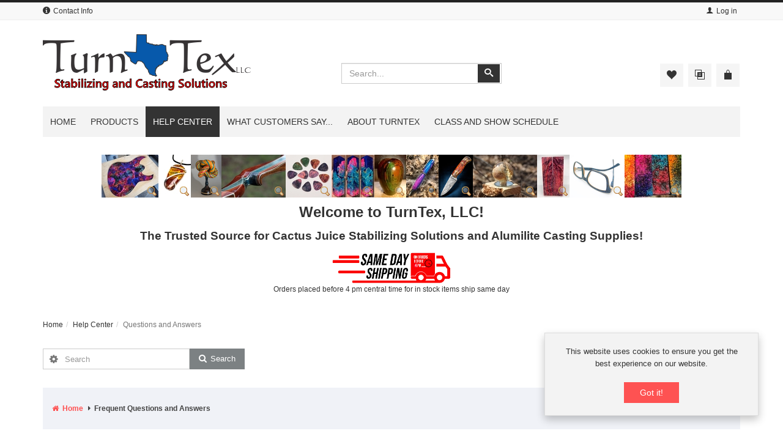

--- FILE ---
content_type: text/html; charset=utf-8
request_url: https://turntex.com/help-center/questions-and-answers/stabilizing-with-cactus-juice/i-have-a-half-gallon-jug-of-juice-i-am-about-to-mix-and-use-is-there-a-problem-with-pouring-the-excess-juice-back-into-the-same-jug-it-came-out-of-if-not-can-i-use-an-empty-distilled-water-gallon-jug
body_size: 13980
content:
<!DOCTYPE html>
<html lang="en-us" dir="ltr" class="responsive com-faqbookpro view-question no-layout no-task itemid-474 version-6.12 joomla-3">
<head prefix="og: http://ogp.me/ns# fb: http://ogp.me/ns/fb# business: http://ogp.me/ns/business#">
<base href="https://turntex.com/help-center/questions-and-answers/stabilizing-with-cactus-juice/i-have-a-half-gallon-jug-of-juice-i-am-about-to-mix-and-use-is-there-a-problem-with-pouring-the-excess-juice-back-into-the-same-jug-it-came-out-of-if-not-can-i-use-an-empty-distilled-water-gallon-jug" />
<meta http-equiv="content-type" content="text/html; charset=utf-8" />
<meta http-equiv="X-UA-Compatible" content="IE=edge" />
<meta name="HandheldFriendly" content="true" />
<meta name="apple-touch-fullscreen" content="yes" />
<meta name="viewport" content="width=device-width, initial-scale=1.0" />
<meta name="description" content="Frequent questions for using Cactus Juice Stabilizing Solutions, Alumilite Casting Resins, and TurnTex Blanks" />
<title>I have a half gallon jug of juice I am about to mix and use.  Is there a problem with pouring the excess juice back into the same jug it came out of?  If not can I use an empty distilled water gallon jug.</title>
<link href="/images/Articleimages/favicon.jpg" rel="shortcut icon" type="image/x-icon" />
<link href="https://turntex.com/components/com_faqbookpro/assets/css/faqbook.css?v=3.4.0" rel="stylesheet" type="text/css" />
<link href="https://turntex.com/media/jui/css/icomoon.css" rel="stylesheet" type="text/css" />
<link href="/media/com_vpadvanceduser/css/icons.css?ver=2.0" rel="stylesheet" type="text/css" />
<link href="/media/com_vpadvanceduser/css/general.css?ver=2.0" rel="stylesheet" type="text/css" />
<link href="/plugins/system/jce/css/content.css?d8fd15c0f845e85e097ba27c8f1e4ca4" rel="stylesheet" type="text/css" />
<link href="/plugins/system/jcemediabox/css/jcemediabox.css?1d12bb5a40100bbd1841bfc0e498ce7b" rel="stylesheet" type="text/css" />
<link href="/plugins/system/jcemediabox/themes/light/css/style.css?e1364f62202b1449bb25e6b12a4caa8d" rel="stylesheet" type="text/css" />
<link href="/media/vpframework/css/bootstrap.min.css?v=6.21" rel="stylesheet" type="text/css" />
<link href="/media/vpframework/css/icons.css?v=6.21" rel="stylesheet" type="text/css" />
<link href="/media/vpframework/css/animate.css?v=6.21" rel="stylesheet" type="text/css" />
<link href="/media/vpframework/css/bootstrap-dialog.min.css?v=6.21" rel="stylesheet" type="text/css" />
<link href="/media/vpframework/css/bootstrap-select.min.css?v=6.21" rel="stylesheet" type="text/css" />
<link href="/media/vpframework/css/jquery.owl.carousel.min.css?v=6.21" rel="stylesheet" type="text/css" />
<link href="/media/vpframework/css/jquery.nanoscroller.min.css?v=6.21" rel="stylesheet" type="text/css" />
<link href="/media/vpframework/css/jquery.mmenu.all.min.css?v=6.21" rel="stylesheet" type="text/css" />
<link href="/templates/vp_merchant/css/menu.css?ver=6.12" rel="stylesheet" type="text/css" />
<link href="/templates/vp_merchant/css/megamenu.css?ver=6.12" rel="stylesheet" type="text/css" />
<link href="/templates/vp_merchant/css/offcanvas.css?ver=6.12" rel="stylesheet" type="text/css" />
<link href="/templates/vp_merchant/css/virtuemart.css?ver=6.12" rel="stylesheet" type="text/css" />
<link href="/templates/vp_merchant/css/template.css?ver=6.12" rel="stylesheet" type="text/css" />
<link href="/templates/vp_merchant/css/template-responsive.css?ver=6.12" rel="stylesheet" type="text/css" />
<link href="/templates/vp_merchant/css/virtuemart-responsive.css?ver=6.12" rel="stylesheet" type="text/css" />
<link href="https://turntex.com/modules/mod_miniteklivesearch/assets/css/style.css" rel="stylesheet" type="text/css" />
<link href="https://netdna.bootstrapcdn.com/font-awesome/4.3.0/css/font-awesome.css" rel="stylesheet" type="text/css" />
<link href="/media/com_vpadvanceduser/css/iziModal.min.css?ver=2.0" rel="stylesheet" type="text/css" />
<link href="/templates/vp_merchant/css/themes/custom.css?v=6.12" rel="stylesheet" type="text/css" />
<link href="/templates/vp_merchant/css/custom/Adjustmargin.css?v=6.12" rel="stylesheet" type="text/css" />
<link href="/templates/vp_merchant/css/custom/custom.css?v=6.12" rel="stylesheet" type="text/css" />
<link href="/templates/vp_merchant/css/custom/jcemediabox-fix.css?v=6.12" rel="stylesheet" type="text/css" />
<link href="/templates/vp_merchant/css/custom/paypal-cc.css?v=6.12" rel="stylesheet" type="text/css" />
<style type="text/css">.vp-thankyou-container .vmpayment_description{display:none !important}.vp-thankyou-container .btn-invert{color:#fff !important;background:#333 !important;border:0 none;border-radius:0}.vp-thankyou-container .btn-invert:hover{background:#fe5252 !important}.vp-thankyou-container .text-base{color:#333 !important}#ProOPC .g-recaptcha{overflow-y:hidden}.product-description-cont{margin-top:20px}.header-add-margin{margin-top:70px}.product-field-type-E input[type="text"]{max-width:100%}.vp-profile-picture-cont,.vpau-avatar-image{width:90px;height:90px}</style>
<script type="application/json" class="joomla-script-options new">{"csrf.token":"dd434af2e81a0fc8fd82b3ffae6fbf52","system.paths":{"root":"","base":""},"joomla.jtext":{"JLIB_FORM_FIELD_INVALID":"Invalid field:&#160","TPL_VP_MERCHANT_SELECTPICKER_NOTHING_SELECTED":"Nothing selected","TPL_VP_MERCHANT_SELECTPICKER_NO_RESULT":"No results match","TPL_VP_MERCHANT_SELECTPICKER_ITEM_SELECTED":"{0} item selected","TPL_VP_MERCHANT_SELECTPICKER_N_ITEMS_SELECTED":"{0} items selected","TPL_VP_MERCHANT_SELECTPICKER_ITEM_LIMIT_REACHED":"Limit reached ({n} item max)","TPL_VP_MERCHANT_SELECTPICKER_N_ITEMS_LIMIT_REACHED":"Limit reached ({n} items max)","TPL_VP_MERCHANT_SELECTPICKER_GROUP_ITEM_LIMIT_REACHED":"Group limit reached ({n} item max)","TPL_VP_MERCHANT_SELECTPICKER_GROUP_N_ITEMS_LIMIT_REACHED":"Group limit reached ({n} items max)","TPL_VP_MERCHANT_SELECTPICKER_SELECT_ALL":"Select All","TPL_VP_MERCHANT_SELECTPICKER_DESELECT_ALL":"Deselect All","TPL_VP_MERCHANT_SELECTPICKER_SEPARATOR":", ","JALL":"All","JCANCEL":"Cancel","JSAVE":"Save","JSHOW":"Show","JSUBMIT":"Submit","JYES":"Yes","JNO":"No","ERROR":"Error","MESSAGE":"Message","NOTICE":"Notice","WARNING":"Warning","JLIB_HTML_BEHAVIOR_CLOSE":"Close","PLG_SYSTEM_VPFRAMEWORK_COMPARE":"Compare","PLG_SYSTEM_VPFRAMEWORK_WISHLIST_SHOW":"Show Wishlist","COM_VIRTUEMART_PRODUCT_ADDED_SUCCESSFULLY":"Product successfully added"},"system.keepalive":{"interval":3540000,"uri":"\/component\/ajax\/?format=json"}}</script>
<script src="/templates/vp_merchant/js/system/core.js?d8fd15c0f845e85e097ba27c8f1e4ca4" type="text/javascript"></script>
<script src="/media/jui/js/jquery.min.js?d8fd15c0f845e85e097ba27c8f1e4ca4" type="text/javascript"></script>
<script src="/media/jui/js/jquery-noconflict.js?d8fd15c0f845e85e097ba27c8f1e4ca4" type="text/javascript"></script>
<script src="/media/jui/js/jquery-migrate.min.js?d8fd15c0f845e85e097ba27c8f1e4ca4" type="text/javascript"></script>
<script src="/media/vpframework/js/media/system/js/core.js" type="text/javascript"></script>
<script src="/media/system/js/punycode.js?d8fd15c0f845e85e097ba27c8f1e4ca4" type="text/javascript"></script>
<script src="/templates/vp_merchant/js/system/validate.js?d8fd15c0f845e85e097ba27c8f1e4ca4" type="text/javascript"></script>
<!--[if lt IE 9]><script src="/media/system/js/polyfill.event.js?d8fd15c0f845e85e097ba27c8f1e4ca4" type="text/javascript"></script><![endif]-->
<script src="/media/system/js/keepalive.js?d8fd15c0f845e85e097ba27c8f1e4ca4" type="text/javascript"></script>
<script src="https://turntex.com/components/com_faqbookpro/assets/js/faqbook.js?v=3.4.0" type="text/javascript"></script>
<script src="/media/com_vpadvanceduser/js/js.biscuit.min.js?ver=2.0" type="text/javascript"></script>
<script src="/media/com_vpadvanceduser/js/general.min.js?ver=2.0" type="text/javascript"></script>
<script src="/media/com_vpadvanceduser/js/social-buttons.min.js?ver=2.0" type="text/javascript"></script>
<script src="/plugins/system/jcemediabox/js/jcemediabox.js?0c56fee23edfcb9fbdfe257623c5280e" type="text/javascript"></script>
<script src="/media/vpframework/js/modernizr.min.js?v=6.21" type="text/javascript"></script>
<script src="/templates/vp_merchant/js/jquery-ui.min.js" type="text/javascript"></script>
<script src="/media/vpframework/js/fix-ui-conflict.js" type="text/javascript"></script>
<script src="/media/vpframework/js/bootstrap.min.js?v=6.21" type="text/javascript"></script>
<script src="/media/vpframework/js/vpframework.min.js?v=6.21" type="text/javascript"></script>
<script src="/media/vpframework/js/bootstrap-dialog.min.js?v=6.21" type="text/javascript"></script>
<script src="/media/vpframework/js/bootstrap-select.min.js?v=6.21" type="text/javascript"></script>
<script src="/media/vpframework/js/jquery.easing.min.js?v=6.21" type="text/javascript"></script>
<script src="/media/vpframework/js/jquery.hoverIntent.min.js?v=6.21" type="text/javascript"></script>
<script src="/media/vpframework/js/jquery.lazyload.min.js?v=6.21" type="text/javascript"></script>
<script src="/media/vpframework/js/jquery.raty.min.js?v=6.21" type="text/javascript"></script>
<script src="/media/vpframework/js/jquery.waitforimages.min.js?v=6.21" type="text/javascript"></script>
<script src="/media/vpframework/js/jquery.equalheight.min.js?v=6.21" type="text/javascript"></script>
<script src="/media/vpframework/js/jquery.owl.carousel.min.js?v=6.21" type="text/javascript"></script>
<script src="/media/vpframework/js/jquery.nanoscroller.min.js?v=6.21" type="text/javascript"></script>
<script src="/media/vpframework/js/jquery.mmenu.all.min.js?v=6.21" type="text/javascript"></script>
<script src="/templates/vp_merchant/js/menu.min.js?ver=6.12" type="text/javascript"></script>
<script src="/templates/vp_merchant/js/megamenu.min.js?ver=6.12" type="text/javascript"></script>
<script src="/templates/vp_merchant/js/offcanvas.min.js?ver=6.12" type="text/javascript"></script>
<script src="/templates/vp_merchant/js/template.min.js?ver=6.12" type="text/javascript"></script>
<script src="/media/plg_captcha_recaptcha/js/recaptcha.min.js?d8fd15c0f845e85e097ba27c8f1e4ca4" type="text/javascript"></script>
<script src="https://www.google.com/recaptcha/api.js?onload=JoomlaInitReCaptcha2&render=explicit&hl=en-US" type="text/javascript"></script>
<script src="/media/com_vpadvanceduser/js/iziModal.min.js?ver=2.0" type="text/javascript"></script>
<script src="/media/com_vpadvanceduser/js/vptos.min.js?ver=2.0" type="text/javascript"></script>
<script src="/templates/vp_merchant/js/custom/Hideaddtocartforseletcproducts.js?v=6.12" type="text/javascript"></script>
<script src="/templates/vp_merchant/js/custom/email-check.js?v=6.12" type="text/javascript"></script>
<script src="/templates/vp_merchant/js/custom/paypal-cc.js?v=6.12" type="text/javascript"></script>
<script src="/templates/vp_merchant/js/custom/validate-address.js?v=6.12" type="text/javascript"></script>
<script type="text/javascript">jQuery(function($){$('.hasTip').each(function(){var title=$(this).attr('title');if(title){var parts=title.split('::',2);var mtelement=document.id(this);mtelement.store('tip:title',parts[0]);mtelement.store('tip:text',parts[1]);}});var JTooltips=new Tips($('.hasTip').get(),{"maxTitleChars":50,"fixed":false});});window.fbpvars={token:"dd434af2e81a0fc8fd82b3ffae6fbf52",site_path:"https://turntex.com/",page_view:"question",page_title:"Questions and Answers",sectionId:"1",section_link:"/help-center/questions-and-answers",topicId:"17",leftnav:"1",thank_you_up:"Thank you for the feedback.",thank_you_down:"Thank you for the feedback.",already_voted:"You have already voted for this question.",why_not:"Why not?",incorrect_info:"It contains incorrect info",dont_like:"I don't like the answer",confusing:"It's confusing",not_answer:"It doesn't answer my question",too_much:"It's too much to read",other:"Other",error_voting:"There was an error while saving. Please try again later."};jQuery(document).ready(function($){var textInput=$('<input/>').attr('type','text').attr('name','turntex_source').css('display','none');if($('form#UserRegistration').length){$('form#UserRegistration').append(textInput);}else if($('form[name="userForm"]').length){$('form[name="userForm"]').append(textInput);}
$(window).scroll(function(){if(!textInput.val()){textInput.val('af0afdf50d454e635803933d6f786d97d97c6422');}});});JCEMediaBox.init({popup:{width:"",height:"",legacy:0,lightbox:0,shadowbox:0,resize:1,icons:1,overlay:1,overlayopacity:0.8,overlaycolor:"#000000",fadespeed:500,scalespeed:500,hideobjects:0,scrolling:"fixed",close:2,labels:{'close':'Close','next':'Next','previous':'Previous','cancel':'Cancel','numbers':'{$current} of {$total}'},cookie_expiry:"",google_viewer:0},tooltip:{className:"tooltip",opacity:0.8,speed:150,position:"br",offsets:{x:16,y:16}},base:"/",imgpath:"plugins/system/jcemediabox/img",theme:"light",themecustom:"",themepath:"plugins/system/jcemediabox/themes",mediafallback:0,mediaselector:"audio,video"});(function($){$(function(){var ajax_request;var types_model={"mls_20_fbpq":"1","mls_20_fbpt":"1"};var types_model_js=encodeURIComponent(JSON.stringify(types_model));jQuery("#instance-selector-mls_mod_161 .subinstance").on("click",function(event){jQuery("#mls-results-cont-mls_mod_161").removeClass("expanded");jQuery("#mls-results-mls_mod_161").empty();if(jQuery(this).find("i").hasClass("fa-check-square-o")){var this_subinstance=jQuery(this).attr("id");types_model[this_subinstance]="0";jQuery(this).find("i").removeClass("fa-check-square-o");jQuery(this).find("i").addClass("fa-square-o");jQuery(this).addClass("not-selected");}else{var this_subinstance=jQuery(this).attr("id");types_model[this_subinstance]="1";jQuery(this).find("i").addClass("fa-check-square-o");jQuery(this).find("i").removeClass("fa-square-o");jQuery(this).removeClass("not-selected");}
types_model_js=encodeURIComponent(JSON.stringify(types_model));});jQuery("#mod-mls-searchword-mls_mod_161").bind("input",function(e){var this_val=jQuery("#mod-mls-searchword-mls_mod_161").val();this_val=encodeURIComponent(this_val);if((jQuery.trim(this_val)).length==0){ajax_request.abort();jQuery("#close-results-mls_mod_161").hide();var container=jQuery("#mls-results-cont-mls_mod_161");if(!container.is(e.target)&&container.has(e.target).length===0)
{jQuery("#mls-results-cont-mls_mod_161").removeClass("expanded");jQuery("#mls-loading-mls_mod_161").hide();}}
if((jQuery.trim(this_val)).length>0){if(typeof ajax_request!=="undefined")
ajax_request.abort();ajax_request=jQuery.ajax({type:"POST",async:true,cache:false,url:"https://turntex.com/index.php?option=com_miniteklivesearch&view=search&format=raw&mlsmodule=6&lang=us&word="+this_val+"&itemid=0&dd434af2e81a0fc8fd82b3ffae6fbf52=1",data:"types="+types_model_js,beforeSend:function(){jQuery("#mls-results-cont-mls_mod_161").removeClass("expanded");jQuery("#instance-selector-cont-mls_mod_161").removeClass("expanded");jQuery("#mls-loading-mls_mod_161").show();jQuery("#close-results-mls_mod_161").hide();chosen="";jQuery("#mls-results-mls_mod_161 li").removeClass("selected");},success:function(msg){jQuery("#mls-loading-mls_mod_161").hide();jQuery("#close-results-mls_mod_161").show();if(msg.length>2){jQuery("#mls-results-cont-mls_mod_161").addClass("expanded");jQuery("#mls-results-mls_mod_161").html(msg);}else{jQuery("#mls-results-cont-mls_mod_161").removeClass("expanded");jQuery("#mls-results-mls_mod_161").empty();}}})}});jQuery("#mod-mls-searchword-mls_mod_161").bind("mouseup",function(){jQuery("#mls-tooltip-cont-mls_mod_161").addClass("expanded");jQuery("#instance-selector-cont-mls_mod_161").removeClass("expanded");var this_val=jQuery("#mod-mls-searchword-mls_mod_161").val();this_val=encodeURIComponent(this_val);jQuery(document).on("submit","#mls-form-mls_mod_161",function(){ajax_request.abort();jQuery("#mls-loading-mls_mod_161").hide();});if((jQuery.trim(this_val)).length>0){if(!jQuery("#mls-results-mls_mod_161").is(":empty")){jQuery("#mls-results-cont-mls_mod_161").addClass("expanded");}else{if(typeof ajax_request!=="undefined")
ajax_request.abort();ajax_request=jQuery.ajax({type:"POST",async:true,cache:false,url:"https://turntex.com/index.php?option=com_miniteklivesearch&view=search&format=raw&mlsmodule=6&lang=us&word="+this_val+"&itemid=0&dd434af2e81a0fc8fd82b3ffae6fbf52=1",data:"types="+types_model_js,beforeSend:function(){jQuery("#mls-results-cont-mls_mod_161").removeClass("expanded");jQuery("#instance-selector-cont-mls_mod_161").removeClass("expanded");jQuery("#mls-loading-mls_mod_161").show();jQuery("#close-results-mls_mod_161").hide();chosen="";jQuery("#mls-results-mls_mod_161 li").removeClass("selected");},success:function(msg){jQuery("#mls-loading-mls_mod_161").hide();jQuery("#close-results-mls_mod_161").show();if(msg.length>2){jQuery("#mls-results-cont-mls_mod_161").addClass("expanded");jQuery("#mls-results-mls_mod_161").html(msg);}else{jQuery("#mls-results-cont-mls_mod_161").removeClass("expanded");jQuery("#mls-results-mls_mod_161").empty();}}})}}});jQuery(document).mouseup(function(e){var container=jQuery(".mls-results-cont");if(!container.is(e.target)&&container.has(e.target).length===0&&!jQuery("#mod-mls-searchword-mls_mod_161").is(e.target))
{jQuery(".mls-results-cont").removeClass("expanded");chosen="";jQuery("#mls-results-mls_mod_161 li").removeClass("selected");}});jQuery("#close-results-mls_mod_161").on("click",function(event){jQuery("#mod-mls-searchword-mls_mod_161").val("");jQuery(this).hide();jQuery("#instance-selector-cont-mls_mod_161").removeClass("expanded");});jQuery("#selector-button-mls_mod_161").on("click",function(event){jQuery("#instance-selector-cont-mls_mod_161").toggleClass("expanded");});jQuery(document).mouseup(function(e){var container=jQuery("#instance-selector-cont-mls_mod_161");if((!container.is(e.target)&&container.has(e.target).length===0)&&(!jQuery("#mls-parent-mls_mod_161").is(e.target)&&jQuery("#mls-parent-mls_mod_161").has(e.target).length===0))
{jQuery("#instance-selector-cont-mls_mod_161").removeClass("expanded");}});var chosen="";jQuery(document).keydown(function(e){if(e.keyCode==40){if(chosen===""){chosen=0;}else if((chosen+1)<jQuery("#mls-results-mls_mod_161 li").length){chosen++;}
jQuery("#mls-results-mls_mod_161 li").removeClass("selected");jQuery("#mls-results-mls_mod_161 li:eq("+chosen+")").addClass("selected");return false;}
if(e.keyCode==38){if(chosen===""){chosen=0;}else if(chosen>0){chosen--;}
jQuery("#mls-results-mls_mod_161 li").removeClass("selected");jQuery("#mls-results-mls_mod_161 li:eq("+chosen+")").addClass("selected");return false;}});jQuery(document).keyup(function(e){if(e.keyCode==27){jQuery("#mls-results-cont-mls_mod_161").removeClass("expanded");jQuery("#instance-selector-cont-mls_mod_161").removeClass("expanded");chosen="";jQuery("#mls-results-mls_mod_161 li").removeClass("selected");}});jQuery("#mls-form-mls_mod_161").keypress(function(e){if(e.which==13){if(jQuery("#mls-results-mls_mod_161 li.selected")[0]){window.location.href=jQuery("#mls-results-mls_mod_161 li.selected a").attr("href");e.preventDefault();return false;}else{return true;}}});jQuery("#mod-mls-searchword-mls_mod_161").bind("blur",function(){jQuery("#mls-tooltip-cont-mls_mod_161").removeClass("expanded");});})})(jQuery);(function($){$(function(){jQuery(document).on("submit","#mls-form-mls_mod_161",function(){return false;});})})(jQuery);jQuery(document).ready(function($){$(window).on('load',function(){$(document).trigger('updateVirtueMartCartModule');});});function do_nothing(){return;}</script>
<script type="application/json" class="vpau-script-strings new">{"COM_VPADVANCEDUSER_MSG_REQUIRED_FIELD":"Please fill in this field.","JERROR_LAYOUT_REQUESTED_RESOURCE_WAS_NOT_FOUND":"The requested resource was not found.","COM_USERS_PROFILE_EMAIL1_MESSAGE":"The email address you entered is already in use or invalid. Please enter another email address.","COM_USERS_PROFILE_USERNAME_MESSAGE":"The username you entered is not available. Please pick another username.","COM_USERS_INVALID_EMAIL":"Invalid email address","COM_VPADVANCEDUSER_MSG_EMAIL2":"The email addresses you entered do not match.","COM_VPADVANCEDUSER_MSG_PASSWORD2":"The passwords you entered do not match.","COM_USERS_MSG_NOT_ENOUGH_INTEGERS_N":"Password does not contain enough digits. At least %s digits are required.","COM_USERS_MSG_NOT_ENOUGH_INTEGERS_N_1":"Password does not contain enough digits. At least 1 digit is required.","COM_USERS_MSG_NOT_ENOUGH_SYMBOLS_N":"Password does not contain enough symbols. At least %s symbols are required.","COM_USERS_MSG_NOT_ENOUGH_SYMBOLS_N_1":"Password does not contain enough symbols. At least 1 symbol is required.","COM_USERS_MSG_NOT_ENOUGH_UPPERCASE_LETTERS_N":"Password does not contain enough uppercase characters. At least %s upper case characters are required.","COM_USERS_MSG_NOT_ENOUGH_UPPERCASE_LETTERS_N_1":"Password does not contain enough uppercase characters. At least 1 upper case character is required.","COM_USERS_MSG_PASSWORD_TOO_LONG":"Password is too long. Passwords must be less than 100 characters.","COM_USERS_MSG_PASSWORD_TOO_SHORT_N":"Password is too short. Passwords must have at least %s characters.","COM_USERS_MSG_SPACES_IN_PASSWORD":"Password must not contain spaces."}</script>
<script type="application/json" class="vpau-script-options new">{"base_url":"","live_validation":1,"ajax_validation":1,"password_length":4,"password_integers":0,"password_symbols":0,"password_uppercase":0,"version":"2.0"}</script>
<meta property="og:type" content="business.business" />
<meta property="og:title" content="I have a half gallon jug of juice I am about to mix and use.  Is there a problem with pouring the excess juice back into the same jug it came out of?  If not can I use an empty distilled water gallon jug." />
<meta property="og:url" content="https://turntex.com/help-center/questions-and-answers/stabilizing-with-cactus-juice/i-have-a-half-gallon-jug-of-juice-i-am-about-to-mix-and-use-is-there-a-problem-with-pouring-the-excess-juice-back-into-the-same-jug-it-came-out-of-if-not-can-i-use-an-empty-distilled-water-gallon-jug" />
<meta property="og:site_name" content="TurnTex, LLC" />
<meta property="og:description" content="Frequent questions for using Cactus Juice Stabilizing Solutions, Alumilite Casting Resins, and TurnTex Blanks" />
<meta property="og:image" content="https://turntex.com/images/FBlogo200.png" />
<meta property="og:image:width" content="202" />
<meta property="og:image:height" content="202" />
<meta property="og:image:type" content="image/png" />
<meta property="business:contact_data:street_address" content="531 Hunter Ridge" />
<meta property="business:contact_data:locality" content="San Marcos" />
<meta property="business:contact_data:region" content="TX" />
<meta property="business:contact_data:postal_code" content="78666" />
<meta property="business:contact_data:country_name" content="USA" />
<meta property="business:contact_data:email" content="info@turntex.com" />
<meta property="business:contact_data:phone_number" content="512-738-0775" />
<meta property="business:contact_data:website" content="https://www.turntex.com" />
<script type="application/json" class="vpf-script-options new">{"UPDATE_TOKEN":0,"VP_MINICART_MODULE_CLASS":"vp-minicart","VP_COMPARE_MODULE_CLASS":"vp-compare","VP_WISHLIST_MODULE_CLASS":"vp-wishlist","URI":"\/index.php","AJAXURI":"\/index.php?option=com_ajax&plugin=vpframework&format=json","PATH":"https:\/\/turntex.com\/","TOKEN":"dd434af2e81a0fc8fd82b3ffae6fbf52","ITEMID":474}</script>
</head>
<body>
<div class="vpf-wrapper">
<div class="vpf-topbar">
<div class="container">
<div class="inner-container">
<div class="row">
<div class="top-left col-xs-12 col-sm-12 col-md-6">
<div class="inline-mod "><div class="topmod-content"><ul class="nav list-inline">
<li class="menuitem item-553"><a class="icon-info custom-icon-link" href="/about-turntex/contact-info" >Contact Info</a></li></ul>
</div></div>
</div>
<div class="top-right col-xs-12 col-sm-12 col-md-6">
<div class="inline-mod right "><div class="topmod-content"><div class="vp-wrapper vpau-modal-module">
<ul class="vpau-modal-buttons vp-list-inline">
<li>
<a href="/sign-in" data-target="#vp-login-modal-177" class="icon-user custom-icon-link" data-vapumodal="1">Log in</a>
</li>
</ul>
</div></div></div>
</div>
</div>
</div>
</div>
</div>
<header id="vpf-header">
<div class="header-top">
<div class="container">
<div class="inner-container">
<div class="row">
<div class="col-md-5 vpf-logo align-left-lg align-center-md">
<a class="brand" href="/"><img class="site-logo logo-general img-responsive" src="https://turntex.com/images/TTLLC.png" alt="TurnTex, LLC" /></a>
</div>
<div class="col-md-3 header-add-margin">
<div class="product-search">
<form action="/results,1-24?search=true" method="get">
<div class="search-input-group"><div class="search-button-cont"><button type="submit" class="btn btn-invert search-button" title="Search" onclick="this.form.keyword.focus();"><i class="icon-search"></i><span class="sr-only">Search</span></button></div><label for="mod_virtuemart_search" class="sr-only">Search</label><input type="text" name="keyword" id="mod_virtuemart_search" maxlength="20" class="form-control"  size="20" value="" placeholder="Search..."/></div>	<input type="hidden" name="limitstart" value="0" />
<input type="hidden" name="option" value="com_virtuemart" />
<input type="hidden" name="view" value="category" />
<input type="hidden" name="virtuemart_category_id" value="0" />
</form>
</div>
</div>
<div class="col-md-4 last-group">
<div class="navbar navbar-offcanvas">
<a class="btn navbar-toggle vpf-offcanvas-toggle" href="#vpf-offcanvas">
<span class="sr-only">Toggle menu</span>
<i class="icon-menu7"></i>
									Menu
								</a>
<div class="navbar-offcanvas-modules align-right" data-align="check">
<div class="wishlist-mod inline-block header-add-margin">
<div class="vp-wishlist">
<div class="vp-dropmod-container">
<div class="vp-dropmod-anchor btn-jewel-group">
<a class="btn btn-foricon empty"><i class="icon-heart3 icon-lg"></i></a>
</div>
<div class="vp-dropmod-inner">
<div class="vp-dropmod-contents">
<div class="vp-dropmod-header empty">
<div class="row row-mini">
<div class="col-xs-12 align-center">
								Your wishlist is empty							</div>
</div>
</div>
<div class="vp-dropmod-loader hide"><div class="inner"></div></div>
</div>
</div>
</div>
</div>
</div>
<div class="compare-mod inline-block header-add-margin">
<div class="vp-compare">
<div class="vp-dropmod-container">
<div class="vp-dropmod-anchor btn-jewel-group">
<a class="btn btn-foricon empty"><i class="icon-interset icon-lg"></i></a>
</div>
<div class="vp-dropmod-inner">
<div class="vp-dropmod-contents">
<div class="vp-dropmod-header empty">
<div class="row row-mini">
<div class="col-xs-12 align-center">
								Your comparison list is empty							</div>
</div>
</div>
<div class="vp-dropmod-loader hide"><div class="inner"></div></div>
</div>
</div>
</div>
</div>
</div>
<div class="mini-cart-mod inline-block header-add-margin">
<div class="vp-minicart">
<div class="vp-dropmod-container">
<div class="vp-dropmod-anchor btn-jewel-group">
<a class="btn btn-foricon empty"><i class="icon-bag3 icon-lg"></i></a>
<div class="jewel jewel-top jewel-invert hide">
<span class="product-count">0</span>
</div>
</div>
<div class="vp-dropmod-inner">
<div class="vp-dropmod-contents">
<div class="vp-dropmod-header empty">
<div class="row row-mini">
<div class="col-xs-12 align-center">
								There are no products in your cart.							</div>
</div>
</div>
<div class="vp-dropmod-loader hide"><div class="inner"></div></div>
</div>
</div>
</div>
</div>
</div>
</div>
</div>
</div>
</div>
</div>
</div>
</div>
<nav class="navbar navbar-mainmenu visible-md-block visible-lg-block vpf-mainmenu affix-on-scroll" role="navigation">
<div class="container">
<div class="inner-container">
<div class="collapse navbar-collapse vpf-mega-menu-container">
<ul class="nav navbar-nav vpf-menu" data-animate="slide" data-easing-open="linear" data-easing-close="linear" data-easing-time="100">
<li class="menuitem item-121 level-1"><a href="/" ><span class="menu-group"><span class="menu-title">Home</span></span></a></li><li class="menuitem item-285 level-1 divider deeper parent mega-expand"><span class="separator">
<span class="menu-group"><span class="menu-title">Products</span></span></span>
<div class="mega-sub-cont mega-menu-expand" data-megamenu-width="350"><ul class="row row-condensed"><li class="menuitem item-439 level-2 submenu col-xs-12"><a href="/product/cactus-juice-resin-and-dyes" ><span class="menu-group with-icon with-description"><span class="menu-image"><i class="icon-circle-small"></i></span><span class="image-title">Cactus Juice Stabilizing Resin and Dyes</span><span class="menu-desc">The most complete line of Cactus Juice Stabilizing Resin and dyes for all your stabilizing needs.</span></span></a></li><li class="menuitem item-440 level-2 submenu col-xs-12"><a href="/product/cactus-juice-stabilizing-chambers" ><span class="menu-group with-icon with-description"><span class="menu-image"><i class="icon-circle-small"></i></span><span class="image-title">Vacuum Chambers and Accessories</span><span class="menu-desc">Top quality vacuum stabilizing chambers and accessories with a lifetime warranty</span></span></a></li><li class="menuitem item-1646 level-2 submenu col-xs-12"><a href="/product/casting-resins" ><span class="menu-group with-icon with-description"><span class="menu-image"><i class="icon-circle-small"></i></span><span class="image-title">Casting Resins</span><span class="menu-desc">Casting resins including Alumilite Urethanes and Epoxies, JB Royal Epoxy, and Alumi-UV UV Cure Resin</span></span></a></li><li class="menuitem item-1647 level-2 submenu col-xs-12"><a href="/product/alumilite-urethane-resins" ><span class="menu-group with-icon with-description"><span class="menu-image"><i class="icon-circle-small"></i></span><span class="image-title">Alumilite Urethane Resins</span><span class="menu-desc">Alumilite urethane resins including Clear, Clear Slow, and White</span></span></a></li><li class="menuitem item-1648 level-2 submenu col-xs-12"><a href="/product/alumilite-epoxy-resins" ><span class="menu-group with-icon with-description"><span class="menu-image"><i class="icon-circle-small"></i></span><span class="image-title">Epoxy Resins</span><span class="menu-desc">Epoxy casting resins including Alumilite Amazing Clear Cast, Amazing Clear Cast+, and Amazing Deep Pour and JB Royal</span></span></a></li><li class="menuitem item-1649 level-2 submenu col-xs-12"><a href="/product/casting-dyes-mica-glitter-and-glow" ><span class="menu-group with-icon with-description"><span class="menu-image"><i class="icon-circle-small"></i></span><span class="image-title">Casting Dyes, Mica, Glitter, and Glow</span><span class="menu-desc">Dyes, mica, glitter, and glow</span></span></a></li><li class="menuitem item-1650 level-2 submenu col-xs-12"><a href="/product/jb-royal-epoxy-resin" ><span class="menu-group with-icon with-description"><span class="menu-image"><i class="icon-circle-small"></i></span><span class="image-title">JB Royal Epoxy Resin</span><span class="menu-desc">JB Royal clear epoxy casting resins</span></span></a></li><li class="menuitem item-1653 level-2 submenu col-xs-12"><a href="/product/alumilite-uv-resin" ><span class="menu-group with-icon with-description"><span class="menu-image"><i class="icon-circle-small"></i></span><span class="image-title">Alumilite UV Resin</span><span class="menu-desc">Alumi-UV UV resin</span></span></a></li><li class="menuitem item-1651 level-2 submenu col-xs-12"><a href="/product/gift-certificates" ><span class="menu-group with-icon with-description"><span class="menu-image"><i class="icon-circle-small"></i></span><span class="image-title">Gift Certificates</span><span class="menu-desc">When you don't know what to buy for that someone special, consider a gift certificate!</span></span></a></li><li class="menuitem item-1652 level-2 submenu col-xs-12"><a href="/product/bargain-bin" ><span class="menu-group with-icon with-description"><span class="menu-image"><i class="icon-circle-small"></i></span><span class="image-title">Bargain Bin</span><span class="menu-desc">Closeouts, discontinued, or second can be found here at a deep discount.</span></span></a></li></ul></div></li><li class="menuitem item-455 level-1 active divider deeper parent mega-expand"><span class="separator">
<span class="menu-group"><span class="menu-title">Help Center</span></span></span>
<div class="mega-sub-cont mega-menu-expand" data-megamenu-width="350"><ul class="row row-condensed"><li class="menuitem item-463 level-2 submenu col-xs-12"><a href="/help-center/cactus-juice-stabilizing-resources" ><span class="menu-group with-icon with-description"><span class="menu-image"><i class="icon-circle-small"></i></span><span class="image-title">Cactus Juice Stabilizing Resources</span><span class="menu-desc">Directions, tutorials, and articles for stabilizing with Cactus Juice.</span></span></a></li><li class="menuitem item-464 level-2 submenu col-xs-12"><a href="/help-center/alumilite-casting-resources" ><span class="menu-group with-icon with-description"><span class="menu-image"><i class="icon-circle-small"></i></span><span class="image-title">Alumilite Casting Resources</span><span class="menu-desc">Directions, tutorials, and articles for casting with Alumilite.</span></span></a></li><li class="menuitem item-465 level-2 submenu col-xs-12"><a href="/help-center/penturning-resources" ><span class="menu-group with-icon with-description"><span class="menu-image"><i class="icon-circle-small"></i></span><span class="image-title">Penturning Resources</span><span class="menu-desc">Directions, tutorials, and articles for Penturners.</span></span></a></li><li class="menuitem item-474 level-2 submenu active active col-xs-12"><a href="/help-center/questions-and-answers" ><span class="menu-group with-icon with-description"><span class="menu-image"><i class="icon-circle-small"></i></span><span class="image-title">Questions and Answers</span><span class="menu-desc">Answers to frequently asked questions about my products and techniques</span></span></a></li><li class="menuitem item-710 level-2 submenu col-xs-12"><a href="/help-center/contact-me" ><span class="menu-group with-icon with-description"><span class="menu-image"><i class="icon-circle-small"></i></span><span class="image-title">Contact Me</span><span class="menu-desc">How to contact me including a contact form for asking order questions or other private type communications.</span></span></a></li></ul></div></li><li class="menuitem item-259 level-1"><a href="/testimonials" ><span class="menu-group"><span class="menu-title">What Customers Say...</span></span></a></li><li class="menuitem item-226 level-1 divider deeper parent mega-expand"><span class="separator">
<span class="menu-group"><span class="menu-title">About TurnTex</span></span></span>
<div class="mega-sub-cont mega-menu-expand" data-megamenu-width="300"><ul class="row row-condensed"><li class="menuitem item-225 level-2 submenu col-xs-12"><a href="/about-turntex/policies" ><span class="menu-group with-icon with-description"><span class="menu-image"><i class="icon-circle-small"></i></span><span class="image-title">Policies</span><span class="menu-desc">TurnTex, LLC Policies</span></span></a></li><li class="menuitem item-483 level-2 submenu col-xs-12"><a href="/about-turntex/contact-info" ><span class="menu-group with-icon with-description"><span class="menu-image"><i class="icon-circle-small"></i></span><span class="image-title">Contact Info</span><span class="menu-desc">Contact information and contact form</span></span></a></li><li class="menuitem item-484 level-2 submenu col-xs-12"><a href="/about-turntex/who-is-turntex-woodworks" ><span class="menu-group with-icon with-description"><span class="menu-image"><i class="icon-circle-small"></i></span><span class="image-title">Who is TurnTex, LLC?</span><span class="menu-desc">More information about TurnTex, LLC</span></span></a></li><li class="menuitem item-210 level-2 submenu col-xs-12"><a href="/about-turntex/weather" ><span class="menu-group with-icon with-description"><span class="menu-image"><i class="icon-circle-small"></i></span><span class="image-title">TurnTex Weather</span><span class="menu-desc">Current weather conditions at the TurnTex shop!</span></span></a></li><li class="menuitem item-1525 level-2 submenu col-xs-12"><a href="/about-turntex/return-warranty-or-repair-request" ><span class="menu-group with-icon with-description"><span class="menu-image"><i class="icon-circle-small"></i></span><span class="image-title">Return, Warranty, or Repair</span><span class="menu-desc">Form to request a Return, Warranty, or Repair.</span></span></a></li><li class="menuitem item-1526 level-2 submenu col-xs-12"><a href="/about-turntex/retailer-application" ><span class="menu-group with-icon"><span class="menu-image"><i class="icon-circle-small"></i></span><span class="image-title">Retailer Application</span></span></a></li></ul></div></li><li class="menuitem item-495 level-1"><a href="/class-and-show-schedule" ><span class="menu-group"><span class="menu-title">Class and Show Schedule</span></span></a></li></ul>
</div>
</div>
</div>
</nav>
</header> <div class="mod-slider-cont">
<div class="container">
<div class="inner-container">
<div class="custom hidden-xs"  >
<p style="text-align: center;">&nbsp;</p>
<p style="text-align: center;"><a href="/images/Articleimages/FrontPageBanner/293628523_10158320107696152_5751746232668062506_n.jpg" class="jcepopup" data-mediabox="1" data-mediabox-group="Banner" data-mediabox-caption="Dyed, Stabilized, and Cast Guitar Body"><img src="/images/Articleimages/FrontPageBanner/thumbnails/thumb_293628523_10158320107696152_5751746232668062506_n.jpg" alt="293628523 10158320107696152 5751746232668062506 n" /></a><a href="/images/Articleimages/FrontPageBanner/285306411_10225812599973662_3221013813815153958_n.jpg" class="jcepopup" data-mediabox="1" data-mediabox-caption="Stabilized Stone Pendant"><img src="/images/Articleimages/FrontPageBanner/thumbnails/thumb_285306411_10225812599973662_3221013813815153958_n.jpg" alt="285306411 10225812599973662 3221013813815153958 n" /></a><a href="/images/Articleimages/FrontPageBanner/135011428_3687285088057640_7405497456349936067_o.jpg" class="jcepopup" data-mediabox="1" data-mediabox-group="Banner" data-mediabox-caption="Dyed and Stabilized Segmented Turned Art"><img src="/images/Articleimages/FrontPageBanner/thumbnails/thumb_135011428_3687285088057640_7405497456349936067_o.jpg" alt="135011428 3687285088057640 7405497456349936067 o" /></a><a href="/images/Articleimages/FrontPageBanner/95267394_10222584311973572_5855745964551176192_o.jpg" class="jcepopup" data-mediabox="1" data-mediabox-group="Banner" data-mediabox-caption="Dyed and Stabilized Bow Riser Insert"><img src="/images/Articleimages/FrontPageBanner/thumbnails/thumb_95267394_10222584311973572_5855745964551176192_o.jpg" alt="95267394 10222584311973572 5855745964551176192 o" /></a><a href="/images/Articleimages/FrontPageBanner/118952450_10158821075817905_6571901282916161290_o.jpg" class="jcepopup" data-mediabox="1" data-mediabox-group="Banner" data-mediabox-caption="Stabilized Guitar Picks"><img src="/images/Articleimages/FrontPageBanner/thumbnails/thumb_118952450_10158821075817905_6571901282916161290_o.jpg" alt="118952450 10158821075817905 6571901282916161290 o" /></a><a href="/images/Articleimages/FrontPageBanner/Cnelson_Medium.jpg" class="jcepopup" data-mediabox="1" data-mediabox-group="Banner" data-mediabox-caption="Dyed, Stabilized, and Cast Blanks"><img src="/images/Articleimages/FrontPageBanner/thumbnails/thumb_Cnelson_Medium.jpg" alt="Cnelson Medium" /></a><a href="/images/Articleimages/FrontPageBanner/49822984_10155777585347477_1596968793131712512_n.jpg" class="jcepopup" data-mediabox="1" data-mediabox-group="Banner" data-mediabox-caption="Dyed and Stabilize Hollow Form"><img src="/images/Articleimages/FrontPageBanner/thumbnails/thumb_49822984_10155777585347477_1596968793131712512_n.jpg" alt="49822984 10155777585347477 1596968793131712512 n" /></a><a href="/images/Articleimages/FrontPageBanner/Neil.jpg" class="jcepopup" data-mediabox="1" data-mediabox-group="Banner" data-mediabox-caption="Dyed and Stabilized Pen"><img src="/images/Articleimages/FrontPageBanner/thumbnails/thumb_Neil.jpg" alt="Neil" /></a><a href="/images/Articleimages/FrontPageBanner/313878084_5987998354554758_3057350757659823940_n.jpg" class="jcepopup" data-mediabox="1" data-mediabox-group="Banner" data-mediabox-caption="Stabilized Knife Handle"><img src="/images/Articleimages/FrontPageBanner/thumbnails/thumb_313878084_5987998354554758_3057350757659823940_n.jpg" alt="313878084 5987998354554758 3057350757659823940 n" /></a><a href="/images/Articleimages/FrontPageBanner/315120849_6289333314414532_527998231942162587_n.jpg" class="jcepopup" data-mediabox="1" data-mediabox-group="Banner" data-mediabox-caption="Stabilized and Cast Burl Sphere"><img src="/images/Articleimages/FrontPageBanner/thumbnails/thumb_315120849_6289333314414532_527998231942162587_n.jpg" alt="315120849 6289333314414532 527998231942162587 n" /></a><a href="/images/Articleimages/FrontPageBanner/326379665_576690683933479_8457590155585378067_n.jpg" class="jcepopup" data-mediabox="1" data-mediabox-group="Banner" data-mediabox-caption="Dyed and Stabilized Knife Scales"><img src="/images/Articleimages/FrontPageBanner/thumbnails/thumb_326379665_576690683933479_8457590155585378067_n.jpg" alt="326379665 576690683933479 8457590155585378067 n" /></a><a href="/images/Articleimages/FrontPageBanner/IMG_3811.JPG" class="jcepopup" data-mediabox="1" data-mediabox-group="Banner" data-mediabox-caption="Dyed and Stabilized Glasses"><img src="/images/Articleimages/FrontPageBanner/thumbnails/thumb_IMG_3811.JPG" alt="IMG 3811" /></a><a href="/images/Articleimages/FrontPageBanner/thumbnails/313417658_527591922545871_2044655392966002853_n.jpg" class="jcepopup" data-mediabox="1" data-mediabox-group="Banner" data-mediabox-caption="Multi Dyed and Stabilized Knife Blocks"><img src="/images/Articleimages/FrontPageBanner/thumbnails/thumbnails/thumb_313417658_527591922545871_2044655392966002853_n.jpg" alt="313417658 527591922545871 2044655392966002853 n" /></a><br /><span style="font-size: 14pt; font-family: helvetica;"><strong><span style="font-size: 18pt;">Welcome to TurnTex, LLC!<br /></span><span style="font-size: 18pt;"></span>The Trusted Source for Cactus Juice Stabilizing Solutions and Alumilite Casting Supplies!</strong></span></p>
<p style="text-align: center;"><a href="/images/stories/virtuemart/product/WR-same-day-shipping-banner.png"><img src="/images/stories/virtuemart/product/WR-same-day-shipping-banner.png" alt="WR same day shipping banner" width="196" height="52" /><br /></a>Orders placed before 4 pm central time for in stock items ship same day</p></div>
</div>
</div>
</div>
<div id="mainbody">
<div class="container">
<div class="inner-container">
<div class="breadcrumbs-cont">
<ul class="breadcrumb">
<li><a class="hover-invert" href="/">Home</a></li><li>Help Center</li><li class="active">Questions and Answers</li></ul>
</div>
<div class="row">
<div id="content" class="col-xs-12 col-sm-12 col-md-12">
<section class="content-top-horizontal">
<div class="row">
<div class="col-md-12 col-xs-12 horizontal-module"><div class="module-cont module-autowidth ">
<form action="/help-center/questions-and-answers" method="post" id="mls-form-mls_mod_161" class="form-inline mls-form default-theme fade-effect grey-skin">
<div class="mls-form-inner">
<div id="mls-results-cont-mls_mod_161" class="mls-results-cont"><div id="mls-results-mls_mod_161" class="mls-results"></div></div><div id="instance-selector-cont-mls_mod_161" class="instance-selector-cont"><div id="instance-selector-mls_mod_161" class="instance-selector"><div id="mls_20_fbpq" class="subinstance  ">Questions<i class="fa fa-check-square-o"></i></div><div id="mls_20_fbpt" class="subinstance  last">Topics<i class="fa fa-check-square-o"></i></div></div></div><div id="mls-parent-mls_mod_161" class="mls-parent"><div id="selector-button-mls_mod_161" class="selector-button"><i class="fa fa-gear"></i></div><input 
						name="searchword" 
						id="mod-mls-searchword-mls_mod_161" 
						maxlength="50" 
						class="inputbox mls-query " 
						type="text" 
						placeholder="Search"  
						autocomplete="off" 
						onblur="if (this.value=='') this.value='Search';" 
						onfocus="if (this.value=='Search') this.value='';" 
						value=""
						/><div id="mls-loading-mls_mod_161" class="mls-loading"><div class="mls-loading-cont"><img alt="" src="https://turntex.com/images/stories/mlsloaders/loader70.gif" /></div></div><div id="close-results-mls_mod_161" class="close-results"><i class="fa fa-times"></i></div></div><button class="button btn btn-primary mod-mls-btn" onclick="this.form.searchword.focus();"><i class="fa fa-search"></i><span>Search</span></button>
<input type="hidden" name="task" value="modSearch" />
<input type="hidden" name="option" value="com_miniteklivesearch" />
<input type="hidden" name="Itemid" value="0" />
</div>
</form></div></div><div class="clearfix visible-md visible-lg"></div><div class="clearfix visible-sm"></div><div class="clearfix visible-xs"></div>
</div>
</section>
<main id="main" role="main">
<div id="system-message-container">
</div>
<div id="fbpExtended" class="fbpQuestionLayout">
<div class="fbpTopNavigation_core_outer"><div class="fbpTopNavigation_core"><div class="fbpTopNavigation_wrap"><ul class="fbpTopNavigation_root fpb-hidden-phone"><li class="NavTopUL_home"><a class="NavTopUL_link" href="/help-center/questions-and-answers"><i class="fa fa-home NavTopUL_homeIcon"></i>&nbsp;&nbsp;Home</a></li><li id="top_liid_home" class="NavTopUL_item NavTopUL_firstChild NavTopUL_lastChild"><a class="NavTopUL_link" href="/help-center/questions-and-answers" onclick="return false;"><i class="fa fa-caret-right NavTopUL_homeIcon"></i>&nbsp;&nbsp;Frequent Questions and Answers</a></li></ul><span class="NavTopUL_loading"></span></div><div class="fbpNavTopUL_buttons"><div class="show_menu"><a href="#" onclick="return false;" class="btn btn-default"><i class="fa fa-bars"></i></a></div></div></div><div class="clearfix"> </div></div>
<div class="fbpLeftNavigation_core fbp-hidden"><div class="fbpLeftNavigation_root"><div id="fbp_l_n" class="fbpLeftNavigation_wrap"><ul id="NavLeftUL" class="NavLeftUL_parent"><li id="liid17" class="NavLeftUL_item NavLeftUL_endpoint"><a href="/help-center/questions-and-answers/stabilizing-with-cactus-juice" class="NavLeftUL_anchor" rel="nofollow" onclick="return false;"><span class="catTitle"> Stabilizing with Cactus Juice<span class="NavLeftUL_endpointIcon"></span></span></a></li><li id="liid18" class="NavLeftUL_item NavLeftUL_endpoint"><a href="/help-center/questions-and-answers/casting-with-alumilite" class="NavLeftUL_anchor" rel="nofollow" onclick="return false;"><span class="catTitle">Casting with Alumilite<span class="NavLeftUL_endpointIcon"></span></span></a></li><li id="liid20" class="NavLeftUL_item NavLeftUL_endpoint"><a href="/help-center/questions-and-answers/using-turntex-blanks" class="NavLeftUL_anchor" rel="nofollow" onclick="return false;"><span class="catTitle">Using TurnTex Blanks<span class="NavLeftUL_endpointIcon"></span></span></a></li></ul></div></div></div>
<div id="fbpcontent" class="fbpContent_core">
<div class="fbpContent_root">
<div id="a_w_130">
<div class="faq_faqAnswerWrapper_inner">
<h2>
				I have a half gallon jug of juice I am about to mix and use.  Is there a problem with pouring the excess juice back into the same jug it came out of?  If not can I use an empty distilled water gallon jug.							</h2>
<p>While you certainly can pour it back into the original jug, I recommend never mixing used and virgin Cactus Juice except as needed to fill the chamber.&nbsp; The reason is if you contaminate the Juice in your chamber, say by doing an oily wood, when you pour that Juice back in with virgin Juice, you may ruin it all.&nbsp; Another scenario that has happened with a customer is their power went off while the vac pump was running.&nbsp; This caused the vacuum in the chamber to suck the oil from the pump and dump it into the chamber.&nbsp; He did not realize it and when he was one stabilizing, he poured his excess Juice back into the container with fresh Juice.&nbsp; The oil from the vacuum pump contaminated the entire batch and it would not cure.<br /><br />You can store you used Juice in any container that is not air tight.&nbsp; My preference is the quart paint mixing cups with the plastic snap on lids you can get at any good hardware store.&nbsp; Your distilled water jug will be fine too.</p>
<div class="faq_tools">
<div class="faq_links">
</div>
</div>
</div>
</div> </div>
</div>
</div>
<div class="clearfix"> </div>
</main>
</div>
</div>
</div>
</div>
</div>
<footer class="footer">
<div class="container">
<div class="inner-container">
<div class="row">
<div class="footer-mods footer-right col-md-12">
<div class="module-cont ">
<div class="custom"  >
<p>Copyright© TurnTex, LLC - All rights reserved</p></div>
</div>
</div>
</div>
</div>
</div>
</footer>
<button type="button" class="vpf-scroll-top-button" data-scroll="top" title="Scroll to Top">
<span class="sr-only">Scroll to Top</span><i class="icon-arrow-up4"></i>
</button>
</div>
<div id="vpf-offcanvas" class="nano" data-sliding="true" data-classes="mm-slide" data-position="left" data-zposition="back" data-counters="true" data-header-add="true" data-header-title="Menu">
<ul class="vpf-offcanvas-menu">
<li class="vmcategory vmcat-1"><a href="/product/cactus-juice-resin-and-dyes" ><span class="menu-title">Cactus Juice Stabilizing Resin and Dyes</span></a>
</li><li class="vmcategory vmcat-13 deeper"><a href="/product/cactus-juice-stabilizing-chambers" ><span class="menu-title">Cactus Juice Vacuum Chambers, Parts to Build Your Own Chamber, and Accessories</span><span class="opener"></span></a>
<ul class="nav-child"><li class="vmcategory vmcat-33"><a href="/product/cactus-juice-stabilizing-chambers/cactus-juice-stabilizing-packages" ><span class="menu-title">Cactus Juice Stabilizing Chamber Packages</span></a>
</li><li class="vmcategory vmcat-34"><a href="/product/cactus-juice-stabilizing-chambers/vacuum-chambers-stnd-size" ><span class="menu-title">Standard Size Ready to Ship Cactus Juice Vacuum Chambers</span></a>
</li><li class="vmcategory vmcat-35"><a href="/product/cactus-juice-stabilizing-chambers/vacuum-chamber-custom-size" ><span class="menu-title">Custom Size Cactus Juice Vacuum Chambers</span></a>
</li><li class="vmcategory vmcat-6"><a href="/product/cactus-juice-stabilizing-chambers/accessories" ><span class="menu-title">Stabilizing Accessories</span></a>
</li><li class="vmcategory vmcat-7"><a href="/product/cactus-juice-stabilizing-chambers/build-your-own-chamber" ><span class="menu-title">Parts to Build Your Own Chamber</span></a>
</li></ul></li><li class="vmcategory vmcat-19 deeper"><a href="/casting-resins-casting-supplies-and-molds" ><span class="menu-title">Casting Resins, UV Resins, Dyes, Micas, Pigments, and Molds</span><span class="opener"></span></a>
<ul class="nav-child"><li class="vmcategory vmcat-2 deeper"><a href="/product/casting-resins" ><span class="menu-title">Casting and UV Resins</span><span class="opener"></span></a>
<ul class="nav-child"><li class="vmcategory vmcat-23"><a href="/product/alumilite-urethane-resins" ><span class="menu-title">Clear, Clear Slow, and White</span></a>
</li><li class="vmcategory vmcat-24"><a href="/product/alumilite-epoxy-resins" ><span class="menu-title">Epoxy Casting Resin</span></a>
</li><li class="vmcategory vmcat-25"><a href="/product/alumilite-uv-resin" ><span class="menu-title">Alumilite UV Resin</span></a>
</li></ul></li><li class="vmcategory vmcat-18"><a href="/product/casting-dyes-mica-glitter-and-glow" ><span class="menu-title">Casting Dyes, Micas, Pigments, Glitters, and Glows</span></a>
</li><li class="vmcategory vmcat-26"><a href="/molds-and-mold-making" ><span class="menu-title">Molds and Mold Making</span></a>
</li></ul></li><li class="vmcategory vmcat-22"><a href="/product/gift-certificates" ><span class="menu-title">Gift Certificates</span></a>
</li><li class="vmcategory vmcat-17 deeper"><a href="/product/bargain-bin" ><span class="menu-title">Bargin Bin--Seconds, Damaged, AS IS</span><span class="opener"></span></a>
<ul class="nav-child"><li class="vmcategory vmcat-27"><a href="/product/bargain-bin/pvc-pipe,-blemished" ><span class="menu-title">PVC Pipe, Blemished</span></a>
</li><li class="vmcategory vmcat-28"><a href="/product/bargain-bin/casting-seconds" ><span class="menu-title">Casting Resins and Supplies--Seconds</span></a>
</li></ul></li><li class="menuitem item-121"><a href="/" ><span class="menu-item-title">Home</span></a></li><li class="menuitem item-285 divider deeper parent"><span class="separator">
    Products<span class="opener"></span></span>
<ul class="nav-child"><li class="menuitem item-439"><a href="/product/cactus-juice-resin-and-dyes" ><span class="menu-item-title">Cactus Juice Stabilizing Resin and Dyes</span></a></li><li class="menuitem item-440"><a href="/product/cactus-juice-stabilizing-chambers" ><span class="menu-item-title">Vacuum Chambers and Accessories</span></a></li><li class="menuitem item-1646"><a href="/product/casting-resins" ><span class="menu-item-title">Casting Resins</span></a></li><li class="menuitem item-1647"><a href="/product/alumilite-urethane-resins" ><span class="menu-item-title">Alumilite Urethane Resins</span></a></li><li class="menuitem item-1648"><a href="/product/alumilite-epoxy-resins" ><span class="menu-item-title">Epoxy Resins</span></a></li><li class="menuitem item-1649"><a href="/product/casting-dyes-mica-glitter-and-glow" ><span class="menu-item-title">Casting Dyes, Mica, Glitter, and Glow</span></a></li><li class="menuitem item-1650"><a href="/product/jb-royal-epoxy-resin" ><span class="menu-item-title">JB Royal Epoxy Resin</span></a></li><li class="menuitem item-1653"><a href="/product/alumilite-uv-resin" ><span class="menu-item-title">Alumilite UV Resin</span></a></li><li class="menuitem item-1651"><a href="/product/gift-certificates" ><span class="menu-item-title">Gift Certificates</span></a></li><li class="menuitem item-1652"><a href="/product/bargain-bin" ><span class="menu-item-title">Bargain Bin</span></a></li></ul></li><li class="menuitem item-455 active divider deeper open parent"><span class="separator">
    Help Center<span class="opener"></span></span>
<ul class="nav-child"><li class="menuitem item-463"><a href="/help-center/cactus-juice-stabilizing-resources" ><span class="menu-item-title">Cactus Juice Stabilizing Resources</span></a></li><li class="menuitem item-464"><a href="/help-center/alumilite-casting-resources" ><span class="menu-item-title">Alumilite Casting Resources</span></a></li><li class="menuitem item-465"><a href="/help-center/penturning-resources" ><span class="menu-item-title">Penturning Resources</span></a></li><li class="menuitem item-474 current active"><a href="/help-center/questions-and-answers" ><span class="menu-item-title">Questions and Answers</span></a></li><li class="menuitem item-710"><a href="/help-center/contact-me" ><span class="menu-item-title">Contact Me</span></a></li></ul></li><li class="menuitem item-259"><a href="/testimonials" ><span class="menu-item-title">What Customers Say...</span></a></li><li class="menuitem item-226 divider deeper parent"><span class="separator">
    About TurnTex<span class="opener"></span></span>
<ul class="nav-child"><li class="menuitem item-225"><a href="/about-turntex/policies" ><span class="menu-item-title">Policies</span></a></li><li class="menuitem item-483"><a href="/about-turntex/contact-info" ><span class="menu-item-title">Contact Info</span></a></li><li class="menuitem item-484"><a href="/about-turntex/who-is-turntex-woodworks" ><span class="menu-item-title">Who is TurnTex, LLC?</span></a></li><li class="menuitem item-210"><a href="/about-turntex/weather" ><span class="menu-item-title">TurnTex Weather</span></a></li><li class="menuitem item-1525"><a href="/about-turntex/return-warranty-or-repair-request" ><span class="menu-item-title">Return, Warranty, or Repair</span></a></li><li class="menuitem item-1526"><a href="/about-turntex/retailer-application" ><span class="menu-item-title">Retailer Application</span></a></li></ul></li><li class="menuitem item-495"><a href="/class-and-show-schedule" ><span class="menu-item-title">Class and Show Schedule</span></a></li></ul>
</div>
<div class="boot-modal fade" id="vpf-modal-login-box" tabindex="-1" role="dialog" aria-labelledby="modalLoginLabel" aria-hidden="true">
<div class="modal-dialog">
<div class="modal-content">
<div class="modal-header">
<button type="button" class="close" data-dismiss="modal">
<span aria-hidden="true">&times;</span><span class="sr-only">Close</span>
</button>
<h4 class="modal-title">Log in</h4>
</div>
<form action="/help-center/questions-and-answers" method="post" id="vpf-modal-login-form" class="form-validate" role="form">
<div class="modal-body">
<div class="alert alert-warning hide" role="alert"></div>
<div class="form-group">
<label for="modal-login-username" class="sr-only">Username</label>
<div class="input-group">
<span class="input-group-addon hasTooltip" title="Username"><i class="icon-user"></i></span>
<input id="modal-login-username" type="text" name="username" class="form-control" size="18" placeholder="Username" required="true" autocomplete="username" />
</div>
</div>
<div class="form-group">
<label for="modal-login-passwd" class="sr-only">Password</label>
<div class="input-group">
<span class="input-group-addon hasTooltip" title="Password"><i class="icon-lock"></i></span>
<input id="modal-login-passwd" type="password" name="password" class="form-control" size="18" placeholder="Password" required="true" autocomplete="current-password" />
</div>
</div>
<div class="checkbox">
<label for="modal-login-remember">
<input id="modal-login-remember" type="checkbox" name="remember" value="yes"/>
									Remember me								</label>
</div>
<div class="form-group">
<button type="submit" tabindex="0" name="Submit" class="btn btn-base btn-block">Log in</button>
</div>
</div>
<div class="modal-footer">
<ul class="list-inline">
<li>
<a href="/component/users/?view=remind">
								Forgot your username?</a>
</li>
<li>
<a href="/component/users/?view=reset">
								Forgot your password?</a>
</li>
</ul>
</div>
<input type="hidden" name="option" value="com_users"/>
<input type="hidden" name="task" value="user.login"/>
<input type="hidden" name="return" value="[base64]" data-value="[base64]"/>
<input type="hidden" name="dd434af2e81a0fc8fd82b3ffae6fbf52" data-token="dynamic" value="1"/>
</form>
</div>
</div>
</div>
<div class="vp-cookie-consent bottom-right light">
<div class="vp-cookie-consent-inner reveal-later" data-vpcc-anim="slideInUp animated" data-vpcc-closeanim="slideOutDown animated">
<div class="vp-cookie-consent-content">
<p>This website uses cookies to ensure you get the best experience on our website.</p>
<div class="vp-cookie-consent-button">
<button type="button" class="btn btn-base" data-vpcc-btn="dismiss">Got it!</button>
</div>
</div>
</div>
</div>
<script type="text/javascript">(function(i,s,o,g,r,a,m){i['GoogleAnalyticsObject']=r;i[r]=i[r]||function(){(i[r].q=i[r].q||[]).push(arguments)},i[r].l=1*new Date();a=s.createElement(o),m=s.getElementsByTagName(o)[0];a.async=1;a.src=g;m.parentNode.insertBefore(a,m)})(window,document,'script','//www.google-analytics.com/analytics.js','ga');ga('create','UA-8384509-3','auto');ga('send','pageview');</script>
<div class="vpau-modal-bg" aria-hidden="true"></div><div id="vp-login-modal-177" class="vp-wrapper vpau-modal" aria-hidden="true" role="dialog">
<div class="vpau-modal-dialog">
<div class="vpau-modal-inner">
<div class="vpau-modal-header">
<button type="button" class="vpau-modal-close" title="Close">
<span aria-hidden="true">&times;</span>
</button>
<h3>Log in</h3>
</div>
<div class="vpau-modal-body">
<p><strong>No account Needed!</strong>&nbsp; Accounts are not required to order.&nbsp; Simply add items to your cart and go to check out.&nbsp; Once there, you can check out as a guest or create an account.&nbsp; Creating an account does not provide any special access, it just allows you to check out quicker on your next visit and allows you to see order history.</p>	<br />
<form action="https://turntex.com/help-center/questions-and-answers/stabilizing-with-cactus-juice/i-have-a-half-gallon-jug-of-juice-i-am-about-to-mix-and-use-is-there-a-problem-with-pouring-the-excess-juice-back-into-the-same-jug-it-came-out-of-if-not-can-i-use-an-empty-distilled-water-gallon-jug" method="post" class="form-validate" role="form">
<fieldset>
<div class="vp-form-group">
<label id="vpaumod_177_username-lbl" for="vpaumod_177_username" class=" required">
	Username / Email<span class="star">&#160;*</span></label>	<input type="text" name="username" id="vpaumod_177_username"  value="" class="validate-username required" size="25"       required aria-required="true"      />
</div>
<div class="vp-form-group">
<label id="vpaumod_177_password-lbl" for="vpaumod_177_password" class=" required">
	Password<span class="star">&#160;*</span></label>	<input
		type="password"
		name="password"
		id="vpaumod_177_password"
		value=""
		  class="validate-password required"   size="25" maxlength="99" required aria-required="true" 	/>
<div class="vp-field-help">
<a href="/sign-in?view=reset">Forgot your password?</a>
</div>
</div>
<div class="vp-form-submission">
<button type="submit" class="vp-btn vp-btn-primary vp-btn-lg">Log in</button>
<div class="vp-checkbox">
<label for="vpaumod_177_remember">
<input id="vpaumod_177_remember" type="checkbox" name="remember" value="yes" /> Remember me									</label>
</div>
</div>
<input type="hidden" name="option" value="com_vpadvanceduser" />
<input type="hidden" name="task" value="user.login" />
<input type="hidden" name="dd434af2e81a0fc8fd82b3ffae6fbf52" value="1" />	<input type="hidden" name="return" value="[base64]" />
</fieldset>
</form>
<div class="vpau-modal-footer">
<ul class="vp-list-inline">
<li><a href="/sign-in?layout=registration" data-target="#vp-registration-modal-177" data-vapumodal="1"></a></li>
</ul>
</div>
</div>
</div>
</div>
</div>
<script defer src="https://static.cloudflareinsights.com/beacon.min.js/vcd15cbe7772f49c399c6a5babf22c1241717689176015" integrity="sha512-ZpsOmlRQV6y907TI0dKBHq9Md29nnaEIPlkf84rnaERnq6zvWvPUqr2ft8M1aS28oN72PdrCzSjY4U6VaAw1EQ==" data-cf-beacon='{"version":"2024.11.0","token":"7d49df9404ca4bcca84d52fc8932c917","r":1,"server_timing":{"name":{"cfCacheStatus":true,"cfEdge":true,"cfExtPri":true,"cfL4":true,"cfOrigin":true,"cfSpeedBrain":true},"location_startswith":null}}' crossorigin="anonymous"></script>
</body>
</html>

--- FILE ---
content_type: text/css
request_url: https://turntex.com/components/com_faqbookpro/assets/css/faqbook.css?v=3.4.0
body_size: 3848
content:
.clearfix:after {
    clear: both;
    content: ".";
    display: block;
    font-size: 0;
    height: 0;
    line-height: 0;
    visibility: hidden;
}

.com_faqbookpro a:focus {
    outline: none;
}

/* Left Navigation */
.fbpLeftNavigation_core {
    float: left;
    margin-right: 40px;
    position: relative;
    width: 260px;
}

.fbpLeftNavigation_root {
    font-size: 12px;
    overflow: hidden;
    position: relative;
    width: 260px;
	line-height: 1.4;
}

.fbpLeftNavigation_root ul {
    position: relative;
    width: 260px;
	margin: 0 !important;
	padding: 0 !important;
	list-style-type: none;
}

.fbpLeftNavigation_root li {
    list-style: none outside none;
    width: 260px;
	padding: 0 !important;
	background: none !important;
}
		
ul.NavLeftUL_sublist {
    display: none;
    position: absolute;
	left: 100%;
	top: 0;
}

ul.NavLeftUL_expanded {
    display: block;
}

.fbpLeftNavigation_wrap {
    left: 0;
    position: relative;
    top: 0;
}

a.NavLeftUL_anchor {
    border-bottom: 1px solid #e2e2e2;
    display: block;
    outline: 0 none;
    padding: 9px 30px 9px 8px;
    position: relative;
    text-shadow: 0 1px 0 rgba(255, 255, 255, 0.5);
	text-decoration: none;
	outline: none;
}

a.NavLeftUL_anchor:hover,
a.NavLeftUL_anchor:focus {
    background-color: #f0f2f7;
	position: relative;
	text-decoration: none;
	outline: none;
}

.NavLeftUL_navIcon.fa {
    position: absolute;
	right: 10px;
	top: 12px;
	height: 15px;
	width: 10px;
	background: none;
	font-size: 11px;
	line-height: 15px;
}

.NavLeftUL_navBackIcon.fa {
    position: absolute;
	right: 9px;
	top: 13px;
	height: 16px;
	width: 16px;
	background: none;
	font-size: 14px;
	line-height: 16px;
}

.li_loading span.NavLeftUL_endpointIcon {
    background: url("../images/loader5.gif") no-repeat scroll right 0 transparent;
	position: absolute;
	right: 9px;
	top: 13px;
	height:14px;
	width: 17px;
}

.li_loading ul span.NavLeftUL_endpointIcon {
	background: none;	
}

.li_selected > a, .li_selected > a:hover, .li_selected > a:focus {
    background: #3b5998;
	border-bottom: 1px solid #3b5998;
	color: #fff;
	text-shadow: none;
}

/* Top Navigation */

.fbpTopNavigation_core_outer {
	position: relative;
	margin-bottom: 30px;
}

.fbpTopNavigation_core {
    background: none repeat scroll 0 0 #f0f2f7;
    float: left;
	width: 100%;
    line-height: 22px;
	min-height: 18px;
    margin: 0;
    padding: 15px 15px 15px 0;
}

.fbpFormExtended .fbpTopNavigation_core {
	padding: 15px 0;	
}

.fbpTopNavigation_wrap {
	margin: 2px 0;
    padding: 0 15px;
	display: inline-block;
	position: relative;
}

ul.fbpTopNavigation_root {
    white-space: nowrap;
	list-style-type: none;
	margin: 0 !important;
	padding: 0 !important;
	display: inline-block;
}

.NavTopUL_item,
.NavTopUL_home {
    display: inline;
    margin-right: 8px;
    padding: 0;
    position: relative;
	background: none !important;
}

.NavTopUL_firstChild {
    padding-left: 0;
}

.NavTopUL_lastChild {
	margin-right: 15px;
}

.NavTopUL_lastChild a {
    color: #444;
}

.NavTopUL_link {
    font-weight: bold;
    white-space: normal;
	outline: none;
	text-decoration: none;
	background: none;
	line-height: 34px;
}
.NavTopUL_link:hover, .NavTopUL_link:focus {
	background: none;
}

span.NavTopUL_link {
	color: #444;	
}

.NavTopUL_loading {
    background: url("../images/loader5.gif") no-repeat scroll center 0 transparent;
	display: none;
	height: 14px;
	line-height: 34px;
	width: 17px;
	margin: 0;
	vertical-align: middle;
}

.fbpTopNavigation_wrap.NavTopULloading span.NavTopUL_loading {
    display: inline-block;
}

.NavTopUL_lastChild .NavTopUL_icon {
}

.fbpNavTopUL_buttons {
	margin: 2px 0;
	float: right;	
}

/* Top navigation - Ask a Question button */

.fbpTopNavigation_askQuestion.btn,
.fbpTopNavigation_askQuestion.btn:focus {
	float: right;
	margin: 0 0 0 10px;	
	line-height: 20px;
	padding: 6px 10px;
	border: 1px solid #e5e5e5;
	box-shadow: 0 1px 0 rgba(0, 0, 0, 0.1);
	background: #fff;
	color: #333;
}

.fbpTopNavigation_askQuestion.btn:hover {
	border: 1px solid #4cae4c;
	background: #5cb85c;
	color: #fff;
}

.fbpTopNavigation_askQuestion.btn:active {
	box-shadow: 0 3px 5px rgba(0, 0, 0, 0.1) inset;
	background: #5cb85c;
	color: #fff;
}

/* Main Content */

.fbpContent_core {
	overflow: hidden;
}

.fbpContent_core h2 {
	font-size: 22px;
	line-height: 22px;	
	margin: 0 0 20px;
}
.fbpContent_core h2 a,
.fbpContent_core h2 a:hover,
.fbpContent_core h2 a:focus {
	text-decoration: none;
	background: none;
}
.fbpContent_core h3 {
	font-size: 18px;
	line-height: 18px;
}
.fbpContent_core h3 a,
.fbpContent_core h3 a:hover,
.fbpContent_core h3 a:focus {
	text-decoration: none;
	background: none;
}

.fbpContent_core.noleftnav {
    margin: 0;
	overflow: visible;
	width: 100%;
}

.fbpContent_root {
    font-size: 13px;
    line-height: 1.5;
	padding-top: 0;
	margin: 0;
}

.fbpContent_root h1 {
    margin: 0 0 20px;
}

.fbpContent_root h3 {
}

.fbpContent_root .category_tools {
    margin: 10px 0 40px;
	float: left;
	width: 100%;
}

.faq_tools {
    background: none repeat scroll 0 0 #F0F2F7;
    border: 1px solid #E3E8F3;
    border-radius: 2px 2px 2px 2px;
    /*overflow: hidden;*/
    padding: 8px;
	margin: 1.5em 0 0.8em;
	position: relative;
}

.faq_extra {
    margin: 5px 0 0;
    font-size: 90%;
	color: #888;
	/*float: left;*/
}

.fbpContent_root .topic_voting, .faq_voting {
    display: inline-block;
}

.fbpContent_root .category_links, .faq_links {
    float: right;
}

.fbpContent_root .faq_links a {
	margin: 0 3px;	
	font-size: 12px;
}

.fbpContent_root .faq_links a:hover,
.fbpContent_root .faq_links a:focus {
	text-decoration: underline;	
}

.popularTopics_title,
.popularQuestions_title,
.allTopics_title {
	margin: 10px 10px 25px;	
	font-size: 20px;
}

.fbpContent_grid {
	width: 100%;
    margin-bottom: 30px;
	margin-left: 0;
	padding: 0;
	list-style-type: none;
}

.fbpContent_gridItem {
    float: left;
	margin: 0 0 20px;
}

.fbpContent_gridItem.onecolgrid {
    margin: 0 0 10px;
	padding: 0 0 10px;
	border-bottom: 1px solid #eee;
}

.onecolgrid .fbpContent_gridItemContainer {
    text-align: left;
}

.onecolgrid .fbpContent_gridItemContainer img {
    float: left;
	margin: 0;
}

.onecolgrid .fbpContent_gridItemContainer h4 {
}

.onecolgrid .fbpContent_gridItemContainer .index-cat-desc {
	text-align: left;
}

.fbpContent_gridItemContainer .index-cat-desc {
	text-align: justify;
}

.fbpContent_gridItemContainer {
    margin: 0 10px;
	padding: 0;
	text-align: center;
	opacity: 0.85;
}
.fbpContent_gridItemContainer:hover {
	opacity: 1;	
}

.fbpContent_gridItemContainer h4 {
    margin: 0;
	padding: 0;
}

.fbpContent_gridItemContainer h4 a {
    font-size: 14px;
	text-decoration: none;
	font-weight: normal;
	background: none;
	display: inline-block;
	width: 100%;
	padding: 15px 0;
}
.fbpContent_gridItemContainer h4 a:hover,
.fbpContent_gridItemContainer h4 a:focus {
	text-decoration: none;
	background: none;
}

.fbpContent_gridItemContainer .feat-item-img {
	margin: 0;
	padding: 4px;
	border: 1px solid #e5e5e5;	
	background: none !important;
	display: inline-block;
	width: 100%;
}
.fbpContent_gridItemContainer .feat-item-img:hover,
.fbpContent_gridItemContainer .feat-item-img:focus {
	background: none !important;
}

.fbpContent_gridItemContainer img {
    margin: 0;
	max-width: 100%;
	width: 100%;
	float: left;
}

.fbpContent_topicImage {
    text-align: left;
	margin: 20px 0;
}

.fbpContent_topicImage img {
    max-width: 100%;
}

.fbpContent_popQuestions {
	width: 100%;
    margin-bottom: 30px;
	margin-left: 0;
	padding: 0;
	list-style-type: none;
}

.fbpContent_popQuestions li {
	margin: 0 10px;	
	padding: 0;
}

.fbpContent_popQuestions li + li {
	border-top: 1px solid #eee;	
}

.fbpContent_popQuestions li a {
	margin: 0;	
	padding: 8px 0;
	display: inline-block;
	font-size: 14px;
}

.fbpContent_popQuestions li p {
	padding: 0 0 0 15px;	
}

.fbpContent_allTopics {
	margin: 0;
	padding: 0;
	list-style: none;	
}

.fbpContent_allTopics > li {
	display: inline-block;
	vertical-align: top;
	margin: 0 0 20px;
	padding: 0 10px;	
}

.fbpContent_allTopics > li > a {
	font-size: 18px;
	font-weight: 600;
	margin: 0 0 13px;
	width: 100%;
	padding: 0 0 10px;
	border-bottom: 1px solid #eee;
}

.fbpContent_allTopics li a {
	display: inline-block;	
}

.fbpContent_allTopics ul {
	padding: 0;
	margin: 0 0 0 10px;
	list-style: none;	
}

.fbpContent_allTopics .level1 ul {
	margin: 0 0 2px 15px;	
}

.fbpContent_allTopics .level1 li a {
	margin: 0 0 5px;	
}

.fbpContent_allTopics .level2 li a {
	font-size: 85%;
}

.subTopic_section, .topic_section {
    color: #555;
	margin: 20px 0 30px;
}

.subTopic_sectionTitle {
    margin-bottom: 15px;
	border-bottom: 1px dashed #e5e5e5;
	padding: 10px 0 15px;
}

.topic_faqBlock {
	border-bottom: 1px dashed #e5e5e5;
}

.topic_faqBlock.faq_open {
}

.topic_faqAnswerWrapper {
}

.topic_faqAnswerWrapper_preview {
    padding: 0;
  	display: block;
  	margin: 9px 0 0;
}

.topic_faqAnswerWrapper_preview span {
    color: #aaa;
}

.faq_open .topic_faqAnswerWrapper_preview {
    display: none;
}

.topic_faqAnswerWrapper_inner {
  	padding: 0 24px 9px;
  	/*border-top: 1px dashed #E5E5E5;*/
  	display: none;
}

.topic_faqAnswerWrapper_inner img {
	max-width: 100%;
	margin: 0;
}

.fbpContent_topicImage img {
	max-width: 100%;	
}

.faq_faqAnswerWrapper_inner {
    padding: 12px 24px 9px;
    display: block;
}

.faq_faqAnswerWrapper_inner .faq_image {
	margin: 30px 0 20px;
	text-align: center;
}

.faq_faqAnswerWrapper_inner .faq_image img {
	max-width: 100%;	
}

.faq_faqAnswerWrapper_inner .faq_extra {
	float: none;
}

.faq_faqAnswerWrapper_inner .faq_tools {
	background: none;
	border: 0;
	border-top: 1px solid #e8e8e8;
	border-radius: 0;
	padding: 8px 8px 50px;	
}

.faq_faqAnswerWrapper_inner .faq_tools .faq_votingQuestion {
	color: #777;
}

.faq_faqAnswerWrapper_inner .faq_tools .vote_exists_text, 
.faq_faqAnswerWrapper_inner .faq_tools .vote_result_text {
	bottom: 100%;
	top: auto;	
}

.faq_faqAnswerWrapper_inner .faq_tools .thumb-box a.thumbs_up, 
.faq_faqAnswerWrapper_inner .faq_tools .thumb-box a.thumbs_down {
	background: #f5f5f5;	
}

.faq_faqAnswerWrapper_inner .faq_tools .thumb-box a.thumbs_up:hover,
.faq_faqAnswerWrapper_inner .faq_tools .thumb-box a.thumbs_down:hover,
.faq_faqAnswerWrapper_inner .faq_tools .thumb-box a.thumbs_up.loading,
.faq_faqAnswerWrapper_inner .faq_tools .thumb-box a.thumbs_down.loading {
	background: #eaeaea;
}

.topic_faqToggleLink {
    color: #6D83B3;
    display: block;
    margin-right: 1px;
    padding: 9px 24px;
    position: relative;	
	text-decoration: none;
}

.topic_faqToggleLink:focus,
.topic_faqToggleLink:hover {
    text-decoration: none;
	background: none;
}

.faq_open .topic_faqToggleLink {
	font-weight: bold;
	color: #3B5998;
} 

.topic_faqToggleQuestion {
	display: inline;
	font-size: 14px;
}

.topic_faqExpanderIcon {
	background: url("../images/triangle-r.png") no-repeat scroll 0 0 transparent;
    height: 9px;
    left: 6px;
    position: absolute;
    top: 15px;
    width: 9px;
}

.faq_open .topic_faqExpanderIcon {
	background: url("../images/triangle-b.png") no-repeat scroll 0 0 transparent;
	top: 16px;
}

.topic_faqFeatured {
    display: inline-block;
	margin-left: 15px;
    background-color: #0077BB;
	color: #FFFFFF;
    font-size: 11px;
    font-weight: bold;
    line-height: 14px;
    padding: 2px 4px;
    text-shadow: 0 -1px 0 rgba(0, 0, 0, 0.25);
    vertical-align: middle;
    white-space: nowrap;
	border-radius: 3px;
}

.vote_box {
    display: inline-block;
	vertical-align: top;
	margin-left: 10px;
}

.vote_box .thumb-box {
    float: left;
    margin: 0 4px;
}

.thumb-box a.thumbs_up, 
.thumb-box a.thumbs_down {
    display: inline-block;
    font-weight: bold;
    line-height: 20px;
    padding: 0 0 0 15px;
    position: relative;
    text-decoration: none;
	border: 1px solid #F0F2F7;
    cursor: pointer;
    margin: 0 1px;
    min-width: 26px;
    padding: 19px 3px 0;
	border-radius: 3px;
}

.thumb-box a.thumbs_up i {
    background: url("../images/thumbs_up_icon.png") no-repeat scroll 50% 2px transparent;
    display: block;
    height: 24px;
    left: 0;
    position: absolute;
    top: 0;
    width: 100%;
}

.thumb-box a.thumbs_down i {
    background: url("../images/thumbs_down_icon.png") no-repeat scroll 50% 2px transparent;
    display: block;
    height: 24px;
    left: 0;
    position: absolute;
    top: 0;
    width: 100%;
}

.thumbs_up.loading i,
.thumbs_down.loading i {
    background: url("../images/loader5.gif") no-repeat scroll 50% 2px transparent !important;
}

.thumb-box a.thumbs_up:hover,
.thumb-box a.thumbs_down:hover,
.thumb-box a.thumbs_up:focus,
.thumb-box a.thumbs_down:focus,
.thumb-box a.thumbs_up.loading,
.thumb-box a.thumbs_down.loading {
    /*box-shadow: 0 0 3px rgba(0, 0, 0, 0.2) inset;*/
	background: #eaeaea;
	border: 1px solid #e2e2e2;
}

.thumb-box a.thumbs_up:hover span,
.thumb-box a.thumbs_down:hover span {
    color: #333;
}

.thumb-box span {
    display: block;
	text-align: center;
	font-size: 90%;
	font-weight: normal;
	color: #666666;
	text-shadow: 0 1px 0 #FFFFFF;
}

.faq_votingQuestion {
}

.faq_voting_success {
    padding-left: 25px;
	display: none;
}

.vote_exists_text, .vote_result_text {
	position: absolute;
	top: 100%;
	padding: 15px;
	border: 1px solid #aaa;
	box-shadow: 0 0 3px rgba(0,0,0,0.2);
	z-index: 99999;
	background: #fff;
	border-radius: 3px;
	left: 0;
}

.vote_reason_links {
	float: left;	
}

.vote_reason_links span {
	color: #aaaaaa;
	font-size: 12px;
	line-height: 14px;	
}

.vote_reason_links span.loading {
	padding: 0 30px 0 0;
    background: url("../images/loader5.gif") no-repeat scroll 100% 2px transparent !important;
}

.vote_reason_links .vote_reason {
	margin: 5px 0;
}

.vote_reason_links .vote_reason a {
	font-size: 11px;
	padding: 0;	
}

/* Index */

.fbpSectionExtended {
    display: block;
}

.section-pre-text {
	margin: 0 10px 30px;
}

.section-post-text {
	margin: 0 10px 20px;
}

/* Category */

.fbpTopicExtended {
    display: block;
}

/* Search */

#fbpTopNavigation_search_icon {
	position: absolute;
	background: url("../images/search2.png") no-repeat 0 0 transparent;
	height: 18px;
	width: 18px;
	top: 0;
	right: 17px;
	cursor: pointer;
}

#fbpTopNavigation_close_search {
	position: absolute;
	background: url("../images/remove.png") no-repeat 0 1px transparent;
	height: 18px;
	width: 18px;
	top: 17px;
	right: 17px;
	cursor: pointer;
}

.fbpTopNavigation_search {
	position: absolute;
	background: none repeat scroll 0 0 #BBCDF3;
	top: 0;
	right: 0;
	display: none;
}

.inputtext_search_topnav, .inputtext_search_topnav:focus {
	padding: 12px 0 !important;
	background: none !important;
	border-radius: 0 !important;
	border: 0 !important;
	box-shadow: none !important;
	margin: 0 !important;
	width: 100%;
	color: #777 !important;
	font-size: 14px !important;
	height: 52px !important;
}

/*form#u_0_3 {
	margin: 2px 55px 2px 2px !important;
	background: #f8f8f8;
}*/

.search_form_innerWrap {
	padding: 0 5px 0 42px !important;
	background: url("../images/search_grey.png") no-repeat scroll 14px 18px transparent;
}

.search_form_innerWrap.loading {
	background: url("../images/loader5.gif") no-repeat scroll 14px 19px transparent !important;
}

.fbpContent_search h3 {
	margin: 0;
	padding: 0 0 20px;
	border-bottom: 1px solid #e5e5e5;	
}

/*.s_r_f {
	margin: 0 0 5px;	
}

.s_r_f a {
	padding: 0;
	margin: 0;
	font-size: 16px;	
	text-decoration: none;
	background: none;
}
.s_r_f a:hover,
.s_r_f a:focus {
	background: none;
	text-decoration: underline;
}

.s_r_c {
	margin: 0 0 8px;	
}

.s_r_c a {
	padding: 0;
	margin: 0;
	font-size: 11px;	
	text-decoration: none;
	background: none;
}
.s_r_c a:hover,
.s_r_c a:focus {
	background: none;
	text-decoration: underline;
}

.s_r_t {
	margin: 0 0 10px;	
	padding: 0;
	font-size: 13px;	
	color: #444;
}*/

.fbpContent_search ul {
	margin: 0 !important;	
}

.fbpContent_search li {
	list-style: none;
	margin: 0;
	padding: 15px 0 5px;
}

.fbpContent_search li + li {
	border-top: 1px solid #e5e5e5;	
}

.lfloat {
	float: left;	
}

/*.empty_s_r {
	margin: 10px 0 0;
}

.empty_s_r img {
	margin: 4px 15px 0 0;	
}

.empty_s_r_list {
	overflow: hidden;	
}

.empty_s_r_list ul li {
	color: #666666;
	padding: 5px 0;
	border: 0;
}

.empty_s_r_list span {
	font-size: 15px;	
	color: #666666;
	margin: 0 0 10px;
	display: block;
}*/

/* Ask Question */

#jform_title {
	height: auto;	
}

.fbpContent_ask fieldset {
	border: 0 !important;	
}

#fbpTopNavigation_ask_icon {
	float: right;
	margin: 0 15px;
	box-shadow: 0 1px 0 rgba(0, 0, 0, 0.1); 
	line-height: 20px;
}

#fbpTopNavigation_ask_icon.loading {
	position: absolute;
	background: url("../images/loader5.gif") no-repeat 0 3px transparent;
	height: 18px;
	width: 18px;
	top: 0;
	right: 55px;
	cursor: pointer;
}

#fbpTopNavigation_close_ask {
	position: absolute;
	background: url("../images/remove.png") no-repeat 0 1px transparent;
	height: 18px;
	width: 18px;
	top: 17px;
	right: 17px;
	cursor: pointer;
}

.fbpContent_ask .form-horizontal .control-group .control-label {
	float: left;
	width: auto;
	text-align: left;
}

.fbpContent_ask .form-horizontal .control-group .controls {
	margin: 0;	
}

.fbpContent_ask .form-horizontal .control-group {
	margin-bottom: 10px;	
}

.fbpContent_ask .form-horizontal .control-group.category {
	display: none;
}

.fbpContent_ask #jform_title {
	width: auto;	
}

/* Menu Toggle button */

.show_menu {
	margin: 0;
	display: none;
	float: right;
	text-align: center;
}

.show_menu a,
.show_menu a:focus {
	margin: 0 0 0 10px;
    line-height: 20px;
    padding: 6px 10px;
    border: 1px solid #e5e5e5;
    box-shadow: 0 1px 0 rgba(0, 0, 0, 0.1);
    background: #fff;
    color: #333;
}
.show_menu a:hover {
	border: 1px solid #4cae4c;
	background: #5cb85c;
	color: #fff;
}

.show_menu a:active {
	box-shadow: 0 3px 5px rgba(0, 0, 0, 0.1) inset;
	background: #5cb85c;
	color: #fff;
}

.show_menu a i {
	font-size: 14px;
	line-height: 20px;
	vertical-align: top;	
}

/* My Questions */

.fbpFormExtended .btn-toolbar {
	margin: 2px 15px 2px 0;	
	float: right;
	width: auto;
	text-align: right;
}

.fbpFormExtended .btn-wrapper {
	display: inline-block;
}

.fbpFormExtended .btn-toolbar .btn {
	border: 1px solid #e5e5e5;
	background: #fff;	
	box-shadow: 0 1px 0 rgba(0, 0, 0, 0.1);
}

.fbpFormExtended .btn-toolbar .btn:active {
	box-shadow: 0 3px 5px rgba(0, 0, 0, 0.1) inset;
}

.fbpFormExtended .btn-toolbar .btn-success {
	border: 1px solid #4cae4c;
	background: #5cb85c;	
}

.fbpFormExtended .btn-toolbar .btn-success:hover {
	border: 1px solid #398439;
	background: #449d44;	
}

.fbpContent_myquestions .input-append #filter_search {
	display: inline-block;		
}

.fbpContent_myquestions .input-append button {
	border: 1px solid #ccc;	
}

.fbpContent_myquestions .js-stools {
	display: inline-block;	
	margin: 0 0 25px;
}

.fbpContent_myquestions .js-stools .js-stools-container-filters {
	margin: 10px 0 0;	
}

.fbpContent_myquestions .js-stools .btn {
	border: 1px solid #ccc;	
	background: #f0f2f7;	
}

.fbpContent_myquestions .js-stools .btn-primary {
	border: 1px solid #198ea2;	
	background: #198ea2;
}

.fbpContent_myquestions .js-stools .btn-primary:hover {
	border: 1px solid #115f6d;	
	background: #157a8c;	
}

.fbpContent_myquestions table .btn-micro {
	box-shadow: none;
	padding: 1px 5px;
}

.fbpContent_myquestions #jform_title,
.fbpContent_myquestions #jform_alias {
	width: 100%;	
}

.fbpContent_myquestions .input-prepend.input-append input {
	display: inline-block;	
}

.fbpContent_myquestions .input-prepend.input-append .modal {
	position: static;
	top: auto;
	left:auto;
	right: auto;
	bottom: auto;
	display: inline-block;
}

.fbpContent_myquestions .input-prepend.input-append .btn {
	background: #f0f2f7;
	border: 1px solid #ccc;	
}

.fbpContent_myquestions table .icon-publish {
	color: #378137;
}

.fbpContent_myquestions table .icon-unpublish {
	color: #942a25;
}

.fbpContent_myquestions .nav-tabs {
	margin: 0 0 20px;	
}

/* Sections - Home page */

.fbpContent_sections .fbpContent_gridItemContainer {
	padding: 10px 15px 15px;
	border: 1px solid #e5e5e5;	
	box-shadow: 0 1px 0 rgba(0, 0, 0, 0.1);
}

.fbpContent_sections .fbpContent_gridItemContainer h4 {
	text-align: left;	
}

.fbpContent_sections .fbpContent_gridItemContainer h4 a {
	font-size: 17px;	
}

.fbpContent_sections .fbpContent_sections_title {
	margin: 0 10px 20px;	
}

.fbpContent_sections .fbpContent_sections_desc {
	margin: 0 10px 25px;	
}

/* Responsive */

#top_liid_home {
	display: inline-block !important;	
}
@media(max-width: 768px) {
	.fpb-hidden-phone li.NavTopUL_item {
		display: none !important;
	}
}

@media(max-width: 768px) {
	.fbpContent_core {
		margin: 0 !important;
		width: 100% !important;
		float: left !important;
	}
	.fbpLeftNavigation_core {
		margin: 0 0 30px !important;
		width: 100% !important;
	}
	.fbpLeftNavigation_root {
		margin: 0 !important;
		width: 100% !important;
	}
	.fbpLeftNavigation_wrap {
		margin: 0 !important;
		width: 100% !important;
	}
	.fbpLeftNavigation_root ul {
		margin: 0 !important;
		width: 100% !important;
	}
	.fbpLeftNavigation_root li {
		margin: 0 !important;
		width: 100% !important;
	}
	.fbpLeftNavigation_core.fbp-hidden {
		display: none;
	}
	.fbpTopNavigation_core .show_menu {
		display: block;	
	}
}

@media screen and (max-width: 992px) {
	.fbpContent_gridItem,
	.fbpContent_allTopics > li {
		width: 50% !important;	
	}
}

@media screen and (max-width: 500px) {
	.fbpContent_gridItem,
	.fbpContent_allTopics > li {
		width: 100% !important;	
	}
}

/* Minitek Live Search Module */

.faqbookpro_mls .mls-form .mls-parent-cont {
	width: 100%;
	text-align: center;
}

.faqbookpro_mls .mls-form .mls-parent-cont input.mls-query {
	width: 500px !important;
	height: 50px !important;
    padding: 8px 35px !important;	
}

.faqbookpro_mls .mls-form.default-theme .mls-parent-cont .mls-parent {
	box-shadow: 1px 1px 2px 0 rgba(0, 0, 0, 0.2) inset;	
}

.faqbookpro_mls .mls-form.default-theme .mls-parent-cont input.mls-query {
	background: none;	
}

--- FILE ---
content_type: text/css
request_url: https://turntex.com/templates/vp_merchant/css/offcanvas.css?ver=6.12
body_size: 373
content:
/**
 * @package     VP Merchant Template for VirtueMart
 * @copyright   Copyright (C) 2012-2025 VirtuePlanet Services LLP. All rights reserved.
 * @license     GNU General Public License version 2 or later; see LICENSE.txt
 * @author      Abhishek Das <info@virtueplanet.com>
 * @link        https://www.virtueplanet.com
 */
.mm-menu * {
    -webkit-box-sizing: initial;
    -moz-box-sizing: initial;
    box-sizing: initial;
}

#vpf-offcanvas:not(.mm-menu) {
    display: none;
}

.navbar-toggle.vpf-offcanvas-toggle {
    z-index: 100;
    border-radius: 0;
    border: 0 none;
    width: auto;
    height: 40px;
    line-height: 44px;
    text-transform: uppercase;
    background-color: transparent;
    color: #333;
    font-size: 32px;
    font-weight: normal;
    padding: 0 10px;
    margin: 0;
}

.navbar-toggle.vpf-offcanvas-toggle:hover,
.navbar-toggle.vpf-offcanvas-toggle:focus,
.navbar-toggle.vpf-offcanvas-toggle:active {
    outline: 0 none;
    -webkit-box-shadow: none;
    box-shadow: none;
}

.vpf-offcanvas-toggle .icon-bar {
    background-color: #333;
}

.mm-menu li .offcanvas-icon {
    margin: 0 20px 0 5px;
    font-size: 16px;
    width: 12px;
    vertical-align: inherit;
}

.mm-menu li img {
    margin: 0 20px 0 5px;
}

.mm-menu li.active>a {
    color: #FFF;
}

.mm-header {
    -webkit-box-sizing: border-box;
    -moz-box-sizing: border-box;
    box-sizing: border-box;
}

.mm-footer {
    min-height: 40px;
    height: auto;
    -webkit-box-sizing: border-box;
    -moz-box-sizing: border-box;
    box-sizing: border-box;
}

.btn.btn-offcanvas-close {
    position: absolute;
    top: 12px;
    right: 15px;
    background: 0 none;
    padding: 0;
    text-align: center;
    font-size: 32px;
    line-height: 1;
    font-weight: normal;
    color: rgba(255, 255, 255, 0.6);
    border: 0 none;
    outline: 0 none;
    z-index: 10;
    -webkit-box-shadow: none;
    box-shadow: none;
}

.btn.btn-offcanvas-close:hover,
.btn.btn-offcanvas-close:focus,
.btn.btn-offcanvas-close:active {
    color: #FFF;
    outline: 0 none;
    border: 0 none;
    -webkit-box-shadow: none;
    box-shadow: none;
}

.mm-white .btn.btn-offcanvas-close,
.mm-light .btn.btn-offcanvas-close {
    color: rgba(0, 0, 0, .6);
}

.mm-white .btn.btn-offcanvas-close:hover,
.mm-white .btn.btn-offcanvas-close:focus,
.mm-white .btn.btn-offcanvas-close:active,
.mm-menu.mm-white li.active>a,
.mm-light .btn.btn-offcanvas-close:hover,
.mm-light .btn.btn-offcanvas-close:focus,
.mm-light .btn.btn-offcanvas-close:active,
.mm-menu.mm-light li.active>a {
    color: #333;
}

@media (max-width : 992px) {
    .navbar.navbar-offcanvas {
        background-color: #EEE;
        padding: 8px 15px;
        margin-top: 10px;
        margin-bottom: 40px;
    }

    .navbar-offcanvas-modules .vp-dropmod-anchor>.btn,
    .navbar-offcanvas-modules .vp-dropmod-anchor>.btn:hover,
    .navbar-offcanvas-modules .vp-dropmod-anchor>.btn:focus,
    .navbar-offcanvas-modules .vp-dropmod-anchor>.btn:active,
    .navbar-offcanvas-modules .vp-dropmod-anchor>.btn.active,
    .navbar-offcanvas-modules .over .vp-dropmod-anchor>.btn {
        background: 0 none;
        border: 0 none;
        outline: 0 none;
    }

    .navbar-offcanvas-modules .vp-dropmod-container {
        position: static;
    }

    .navbar-offcanvas-modules .vp-dropmod-container .vp-dropmod-inner {
        width: 100%;
    }

    .navbar-offcanvas-modules .vp-dropmod-inner.drop-right {
        right: 0;
    }

    .navbar-offcanvas-modules .btn-jewel-group>.jewel {
        top: -15px;
    }

    #mm-blocker {
        background-color: #000;
        opacity: 0.5;
        filter: alpha(opacity=50);
    }
}

--- FILE ---
content_type: text/css
request_url: https://turntex.com/modules/mod_miniteklivesearch/assets/css/style.css
body_size: 3987
content:
.mls-form {
	position: relative;	
	margin: 0 0 20px;
	padding: 0;
	width: 100%;
}

.mls-results-cont {
	position: absolute;
	top: 45px;
	left: 0;
	z-index: 99;
	background: #fff;
	width: 400px;
}

.mls-results-cont:before,
.instance-selector-cont:before {
	content: "";
	display: none;
	border-left: 7px solid transparent;
	border-right: 7px solid transparent;
	border-bottom: 6px solid #ccc;
	left: 15px;
	top: -6px;
	position:absolute;
}

.mls-results-cont:after,
.instance-selector-cont:after {
	content: "";
	display: none;
	border-left: 5px solid rgba(0, 0, 0, 0);
    border-right: 5px solid rgba(0, 0, 0, 0);
    left: 17px;
    top: -5px;
    position: absolute;
}

.instance-selector-cont:after {
	border-bottom: 6px solid #f9f9f9;
}

.mls-tooltip-cont {
	position: absolute;
	bottom: 45px;
	left: 0;
	z-index: 99;
	background: #fff;
	max-width: 410px;
	min-width: 280px;
}
.mls-tooltip-cont:before {
	content: "";
	display: none;
	border-left: 7px solid transparent;
	border-right: 7px solid transparent;
	border-top: 6px solid #ccc;
	left: 15px;
	bottom: -6px;
	position:absolute;
}
.mls-tooltip-cont:after {
	content: "";
	display: none;
	border-left: 5px solid rgba(0, 0, 0, 0);
    border-right: 5px solid rgba(0, 0, 0, 0);
    left: 17px;
    bottom: -5px;
    position: absolute;
}

.mls-results {	
	display: block;
}

.mls-tooltip {
	display: block;
	padding: 12px;	
	color: #777;
}

.mls-tooltip i.fa {
	margin: 0 10px 0 0;
	font-size: 16px;
}

.mls-tooltip .highlight {
	font-weight: 600;
	background: none;	
}

.mls-results h3 {
	padding: 4px 10px;
	font-size: 13px;
	line-height: 20px;
	text-transform: uppercase;	
	margin: 0;
	font-weight: normal;
	border-bottom: 1px solid #ccc;
	text-align: left;
}

.mls-results-cont.expanded {
}

.selector-button {
	font-size: 16px;	
	width: 24px;
	height: 35px;
	line-height: 35px !important;
	text-align: center;
	position: absolute;
	top: 0;
	left: 6px;
	cursor: pointer;
	transition: all 0.3s ease 0s;
}

.selector-button:hover {
}

.instance-selector-cont {
	position: absolute;
	top: 45px;
	left: 0;
	z-index: 99;
	//display: none;
	background: #fff;
	width: 100%;
	max-width: 260px;
}

.instance-selector-cont.expanded {
}

.instance-selector {	
}

.selector-tools {
	padding: 5px 15px;	
	background: #f9f9f9;
	border-bottom: 1px solid #ccc;
	text-align: right;
	font-size: 13px;
	font-weight: 600;
	color: #656565;
}

.selector-tools i {
	margin-left: 10px;	
	cursor: pointer;
}
.selector-tools i:hover {
	color: #444;
}

.selector-tools span {
	font-size: 11px;
	padding-left: 5px;	
	color: #888;
}

.subinstance {
	padding: 5px 40px 5px 15px;	
	font-size: 11px;
	line-height: 16px;
	font-weight: 600;
	color: #656565;
	border-bottom: 1px solid #ccc;
	position: relative;
	cursor: pointer;
}

.subinstance:hover {
	background: #f5f5f5;	
}

.subinstance.not-selected {
	background: #f5f5f5;	
}

.subinstance.last {
	border: 0;	
}

.subinstance i {
	position: absolute;
	top: 7px;
	right: 14px;
	font-size: 13px;
}

.subinstance i.fa-square-o {
	right: 16px;	
}

.mls-parent {
	display: inline-block;
	position: relative;	
	max-width: 100%;
}

.close-results {
	display: none;
	font-size: 16px;	
	width: 24px;
	height: 35px;
	line-height: 34px !important;
	text-align: center;
	position: absolute;
	top: 0;
	right: 6px;
	cursor: pointer;
	transition: all 0.3s ease 0s;
}

.close-results:hover {
}

.mls-loading {
	position: absolute;
	top: 0;
	right: 6px;
	display: none;
	vertical-align: top;
	padding: 0;
	text-align: center;
	z-index: 99;
}
.mls-loading-cont {
	padding: 4px;
	line-height: 25px;
	display: block;
}

.mls-empty-results {
	text-transform: uppercase;	
	line-height: 40px;
	font-size: 12px;
	font-weight: bold;
	vertical-align: baseline;
	display: block;
	text-align: center;	
	padding: 10px;
}

.mls-more-results {
	display: block;
	text-align: center;	
	padding: 0;
}
.mls-more-results a {
	padding: 2px 10px;
	display: block;
	text-decoration: none;	
	text-transform: uppercase;	
	color: #888;
	line-height: 40px;
	font-size: 12px;
	font-weight: bold;
	vertical-align: baseline;
}

.mls-more-results a:hover,
.mls-more-results a:focus,
.mls-more-results li.selected a {
	background: #058ec4;
	color: #fff;
}

.mls-empty-results i {
	font-size: 14px;
	margin: 0 8px 0 0;	
}

.mls-more-results i {
	font-size: 14px;
	margin: 0 8px 0 0;	
}

.mls-loading img {
	//margin-left: 15px;	
	vertical-align: middle;
}

/* Lists */

.mls-results ul {
	padding: 0;
	margin: 0;	
}

.mls-results ul li {
	list-style: none;
	margin: 0;
	padding: 0;	
}

.mls-results ul li a {
	padding: 0;
	display: block;
	border-bottom: 1px solid #ccc;
	text-decoration: none;	
	//white-space: nowrap;
	position: relative;
	color: #999;
	outline: none;
	background: #fff;
}

.mls-results ul li a:hover,
.mls-results ul li a:focus,
.mls-results ul li.selected a {
}

.mls-results ul li a:hover span,
.mls-results ul li a:focus span,
.mls-results ul li.selected a span {
	color: #fff !important;
}

.mls-ul li img {
	max-width: 40px !important;
	margin: 4px 0 4px 7px;
	float: left;
	border-radius: 3px;
	overflow: hidden;
}

.mls-ul li span {
	display: block;	
	overflow: hidden;
}

.mls-item-info {
	overflow: hidden;
}

.mls-item-info-margin {
	margin-left: 50px;		
}

.mls-item-info-inner {
	line-height: 16px;
	margin: 9px;	
	font-size: 11px;
}

.mls-item-title {
	font-weight: 700;
	font-size: 14px;
	color: #333;	
}

/* Search input */

input.mls-query {
	height: 34px !important;
	border: 0;
	padding: 4px 35px !important;	
	margin: 0 !important;
	width: 100% !important;
	border-radius: 0;
	display: inline-block !important;
	vertical-align: top;
	font-size: 13px !important;
	font-weight: normal;
	transition: border 0.2s linear 0s, box-shadow 0.2s linear 0s;
	box-shadow: none !important;
	box-sizing: border-box;
}
input.mls-query:focus {
	box-shadow: none;	
	border-color: transparent;
	outline: none;
}
input.no-selector {
	padding: 4px 35px 4px 14px !important;	
}

.mod-mls-btn {
	line-height: 26px !important;
	height: 26px;
	box-sizing: content-box;
	padding: 4px 12px !important;
	border-radius: 0;	
	margin: 0 !important;
	display: inline-block !important;
	font-size: 13px !important;
	text-align: center;
	vertical-align: top;
	outline: none;
	border: 0 !important;
	text-shadow: none;
	background: none;
	transition: all 0.3s ease 0s;
}

.mod-mls-btn:hover,
.mod-mls-btn:focus,
.mod-mls-btn:active {
	outline: none;
	text-decoration: none;
	background: none;
	transition: all 0.3s ease 0s;
}

.mod-mls-btn:focus {
	box-shadow: 0 2px 4px rgba(0, 0, 0, 0.15) inset, 0 1px 2px rgba(0, 0, 0, 0.05);
}

.mod-mls-btn i {
	font-size: 14px;
	margin: 0 3px;
}
.mod-mls-btn span {
	margin: 0 3px;	
}

/*********************/
/****** Effects ******/
/*********************/

/* No effect */

.no-effect .mls-results-cont,
.no-effect .instance-selector-cont,
.no-effect .mls-tooltip-cont {
	display: none;
}
.no-effect .mls-results-cont.expanded,
.no-effect .instance-selector-cont.expanded,
.no-effect .mls-tooltip-cont.expanded {
	display: block;
}
.no-effect .mls-results-cont.expanded:before,
.no-effect .mls-results-cont.expanded:after,
.no-effect .instance-selector-cont.expanded:before,
.no-effect .instance-selector-cont.expanded:after,
.no-effect .mls-tooltip-cont.expanded:before,
.no-effect .mls-tooltip-cont.expanded:after {
	display: inline-block;
}

/* Fade effect */

.fade-effect .mls-results-cont,
.fade-effect .instance-selector-cont {
	opacity: 0;
	visibility: hidden;
	transition: all 0.25s ease-in-out 0s;
	top: 35px;
}
.fade-effect .mls-results-cont.expanded,
.fade-effect .instance-selector-cont.expanded {
	opacity: 1;
	visibility: visible;
	transition: all 0.25s ease-in-out 0s;
	top: 45px;
}
.fade-effect .mls-results-cont:before,
.fade-effect .mls-results-cont:after,
.fade-effect .instance-selector-cont:before,
.fade-effect .instance-selector-cont:after,
.fade-effect .mls-tooltip-cont:before,
.fade-effect .mls-tooltip-cont:after {
	display: inline-block;
}
.fade-effect .mls-results-cont.expanded:before,
.fade-effect .mls-results-cont.expanded:after,
.fade-effect .instance-selector-cont.expanded:before,
.fade-effect .instance-selector-cont.expanded:after,
.fade-effect .mls-tooltip-cont.expanded:before,
.fade-effect .mls-tooltip-cont.expanded:after {
	display: inline-block;
}
.fade-effect .mls-tooltip-cont {
	opacity: 0;
	visibility: hidden;
	transition: all 0.25s ease-in-out 0s;
	bottom: 35px;
}
.fade-effect .mls-tooltip-cont.expanded {
	opacity: 1;
	visibility: visible;
	transition: all 0.25s ease-in-out 0s;
	bottom: 45px;	
}

/*********************/
/****** Themes ******/
/*********************/

/****************************/
/* Default theme  ***********/
/****************************/

.default-theme .mls-results-cont.expanded,
.default-theme .instance-selector-cont.expanded {
	box-shadow: 0 2px 3px rgba(0, 0, 0, 0.2);
	border-radius: 4px;
}

.default-theme .mls-tooltip-cont.expanded {
	box-shadow: 0 -2px 3px rgba(0, 0, 0, 0.1);
}

.default-theme .mls-results,
.default-theme .mls-tooltip {
	border: 1px solid #ccc;
	border-radius: 4px;
	overflow: hidden;
}

.default-theme .mls-results h3 {
	color: #555;
}

.default-theme .instance-selector {
	border: 1px solid #ccc;
	border-radius: 4px;
	overflow: hidden;
}

.default-theme input.mls-query {
	border: 1px solid #ccc;
	color: #aaa;
	background: #fff;
	box-shadow: 0 1px 1px rgba(0, 0, 0, 0.075) inset;
}

.default-theme input.mls-query:focus {
}

.default-theme .mod-mls-btn {
	color: #fff;
}

.default-theme .mod-mls-btn:hover,
.default-theme .mod-mls-btn:focus,
.default-theme .mod-mls-btn:active {
	color: #fff;
}

.default-theme .selector-button {
}

.default-theme .selector-button:hover {
	color: #444 !important;
}

.default-theme .close-results {
}

.default-theme .close-results:hover {
	color: #444 !important;
}

/******************************/
/* Default theme - Blue skin **/
/******************************/

.default-theme.blue-skin input.mls-query:focus {
	border-color: rgba(82, 168, 236, 0.8);
	color: #058ec4;
}

.default-theme.blue-skin .mod-mls-btn {
	background: #058ec4;
}

.default-theme.blue-skin .mod-mls-btn:hover,
.default-theme.blue-skin .mod-mls-btn:focus,
.default-theme.blue-skin .mod-mls-btn:active {
	background: #0578C4;
}

.default-theme.blue-skin .selector-button {
	color: #058ec4;	
}

.default-theme.blue-skin .close-results {
	color: #058ec4;
}

.default-theme.blue-skin .mls-results h3 {
	background: #f0f6f8;
}

.default-theme.blue-skin .mls-results ul li a:hover,
.default-theme.blue-skin .mls-results ul li a:focus,
.default-theme.blue-skin .mls-results ul li.selected a {
	background: #058ec4;
	border-bottom: 1px solid #058ec4;
}

.default-theme.blue-skin .mls-results-cont:after, 
.default-theme.blue-skin .instance-selector-cont:after {
	border-bottom: 6px solid #f0f6f8;
}

.default-theme.blue-skin .mls-tooltip-cont:after {
	border-top: 6px solid #f0f6f8;
}
.default-theme.blue-skin .mls-tooltip {
	background: #f0f6f8;
}
.default-theme.blue-skin .mls-tooltip i.fa,
.default-theme.blue-skin .mls-tooltip .highlight {
	color: #058ec4;
}

.default-theme.blue-skin .mls-empty-results {
	background: #f0f6f8;
	color: #058ec4;
}

.default-theme.blue-skin .subinstance {
	background: #f0f6f8;
}

.default-theme.blue-skin .subinstance:hover,
.default-theme.blue-skin .subinstance.not-selected {
	background: #E2F2F7;
}

/******************************/
/* Default theme - Grey skin **/
/******************************/

.default-theme.grey-skin input.mls-query:focus {
	border-color: rgba(138, 157, 172, 0.8);
	color: #555;
}

.default-theme.grey-skin .mod-mls-btn {
	background: #7c8183;
}

.default-theme.grey-skin .mod-mls-btn:hover,
.default-theme.grey-skin .mod-mls-btn:focus,
.default-theme.grey-skin .mod-mls-btn:active {
	background: #686d6f;
}

.default-theme.grey-skin .selector-button {
	color: #777;	
}

.default-theme.grey-skin .close-results {
	color: #777;
}

.default-theme.grey-skin .mls-results h3 {
	background: #f5f5f5;
}

.default-theme.grey-skin .mls-results ul li a:hover,
.default-theme.grey-skin .mls-results ul li a:focus,
.default-theme.grey-skin .mls-results ul li.selected a {
	background: #7c8183;
	border-bottom: 1px solid #7c8183;
}


.default-theme.grey-skin .mls-results-cont:after, 
.default-theme.grey-skin .instance-selector-cont:after {
	border-bottom: 6px solid #f5f5f5;
}

.default-theme.grey-skin .mls-tooltip-cont:after {
	border-top: 6px solid #f5f5f5;
}
.default-theme.grey-skin .mls-tooltip {
	background: #f5f5f5;
}
.default-theme.grey-skin .mls-tooltip i.fa,
.default-theme.grey-skin .mls-tooltip .highlight {
	color: #777;
}

.default-theme.grey-skin .mls-empty-results {
	background: #f5f5f5;
	color: #777;	
}

.default-theme.grey-skin .subinstance {
	background: #f5f5f5;
}

.default-theme.grey-skin .subinstance:hover,
.default-theme.grey-skin .subinstance.not-selected {
	background: #E8ECED;
}

/******************************/
/* Default theme - Green skin **/
/******************************/

.default-theme.green-skin input.mls-query:focus {
	border-color: rgba(114, 137, 77, 0.8);
	color: #72894d;
}

.default-theme.green-skin .mod-mls-btn {
	//background: #72894d;
	background: #789E3A;
}

.default-theme.green-skin .mod-mls-btn:hover,
.default-theme.green-skin .mod-mls-btn:focus,
.default-theme.green-skin .mod-mls-btn:active {
	//background: #5e713f;
	background: #72894d;
}

.default-theme.green-skin .selector-button {
	color: #72894d;	
}

.default-theme.green-skin .close-results {
	color: #72894d;
}

.default-theme.green-skin .mls-results h3 {
	background: #F1FAE1;
}

.default-theme.green-skin .mls-results ul li a:hover,
.default-theme.green-skin .mls-results ul li a:focus,
.default-theme.green-skin .mls-results ul li.selected a {
	background: #789E3A;
	border-bottom: 1px solid #72894d;
}


.default-theme.green-skin .mls-results-cont:after, 
.default-theme.green-skin .instance-selector-cont:after {
	border-bottom: 6px solid #F1FAE1;
}

.default-theme.green-skin .mls-tooltip-cont:after {
	border-top: 6px solid #F1FAE1;
}
.default-theme.green-skin .mls-tooltip {
	background: #F1FAE1;
}
.default-theme.green-skin .mls-tooltip i.fa,
.default-theme.green-skin .mls-tooltip .highlight {
	color: #72894d;
}

.default-theme.green-skin .mls-empty-results {
	background: #F1FAE1;
	color: #72894d;	
}

.default-theme.green-skin .subinstance {
	background: #F1FAE1;
}

.default-theme.green-skin .subinstance:hover,
.default-theme.green-skin .subinstance.not-selected {
	background: #E4F8C3;
}

/******************************/
/* Default theme - Orange skin **/
/******************************/

.default-theme.orange-skin input.mls-query:focus {
	border-color: rgba(218, 127, 21, 0.8);
	color: #da7f15;
}

.default-theme.orange-skin .mod-mls-btn {
	background: #eb8430;
}

.default-theme.orange-skin .mod-mls-btn:hover,
.default-theme.orange-skin .mod-mls-btn:focus,
.default-theme.orange-skin .mod-mls-btn:active {
	background: #ca6d00;
}

.default-theme.orange-skin .selector-button {
	color: #da7f15;	
}

.default-theme.orange-skin .close-results {
	color: #da7f15;
}

.default-theme.orange-skin .mls-results h3 {
	background: #fbf7c8;
}

.default-theme.orange-skin .mls-results ul li a:hover,
.default-theme.orange-skin .mls-results ul li a:focus,
.default-theme.orange-skin .mls-results ul li.selected a {
	background: #eb8430;
	border-bottom: 1px solid #da7f15;
}


.default-theme.orange-skin .mls-results-cont:after, 
.default-theme.orange-skin .instance-selector-cont:after {
	border-bottom: 6px solid #fbf7c8;
}

.default-theme.orange-skin .mls-tooltip-cont:after {
	border-top: 6px solid #fbf7c8;
}
.default-theme.orange-skin .mls-tooltip {
	background: #fbf7c8;
}
.default-theme.orange-skin .mls-tooltip i.fa,
.default-theme.orange-skin .mls-tooltip .highlight {
	color: #da7f15;
}

.default-theme.orange-skin .mls-empty-results {
	background: #fbf7c8;
	color: #da7f15;	
}

.default-theme.orange-skin .subinstance {
	background: #fbf7c8;
}

.default-theme.orange-skin .subinstance:hover,
.default-theme.orange-skin .subinstance.not-selected {
	background: #FFECB4;
}

/******************************/
/* Default theme - Red skin **/
/******************************/

.default-theme.red-skin input.mls-query:focus {
	border-color: rgba(235, 76, 76, 0.8);
	color: #eb4c4c;
}

.default-theme.red-skin .mod-mls-btn {
	background: #eb4c4c;
}

.default-theme.red-skin .mod-mls-btn:hover,
.default-theme.red-skin .mod-mls-btn:focus,
.default-theme.red-skin .mod-mls-btn:active {
	background: #cc3f3f;
}

.default-theme.red-skin .selector-button {
	color: #eb4c4c;	
}

.default-theme.red-skin .close-results {
	color: #eb4c4c;
}

.default-theme.red-skin .mls-results h3 {
	background: #fff7f7;
}

.default-theme.red-skin .mls-results ul li a:hover,
.default-theme.red-skin .mls-results ul li a:focus,
.default-theme.red-skin .mls-results ul li.selected a {
	background: #eb4c4c;
	border-bottom: 1px solid #eb4c4c;
}


.default-theme.red-skin .mls-results-cont:after, 
.default-theme.red-skin .instance-selector-cont:after {
	border-bottom: 6px solid #fff7f7;
}

.default-theme.red-skin .mls-tooltip-cont:after {
	border-top: 6px solid #fff7f7;
}
.default-theme.red-skin .mls-tooltip {
	background: #fff7f7;
}
.default-theme.red-skin .mls-tooltip i.fa,
.default-theme.red-skin .mls-tooltip .highlight {
	color: #eb4c4c;
}

.default-theme.red-skin .mls-empty-results {
	background: #fff7f7;
	color: #eb4c4c;
}

.default-theme.red-skin .subinstance {
	background: #fff7f7;
}

.default-theme.red-skin .subinstance:hover,
.default-theme.red-skin .subinstance.not-selected {
	background: #FFEDED;
}

/****************************/
/* Modern theme  ************/
/****************************/

.modern-theme .mls-results-cont.expanded {
	box-shadow: none;
}

.modern-theme .instance-selector-cont.expanded {
	box-shadow: none;
}

.modern-theme .mls-results {
	border: 0;
	border-radius: 0;
	overflow: hidden;
}

.modern-theme .instance-selector {
	border-radius: 0;
	overflow: hidden;
}

.modern-theme .subinstance {
	background: #fff;
}

.modern-theme .subinstance:hover {
	color: #fff;
}

.modern-theme .subinstance.not-selected {
}

.modern-theme .subinstance.last {
	border: 0 !important;	
}

.modern-theme input.mls-query {
	color: rgba(255,255,255,0.9);
	box-shadow: none;
}

.modern-theme input.mls-query::-webkit-input-placeholder { /* WebKit browsers */
    color:    #fff;
}
.modern-theme input.mls-query:-moz-placeholder { /* Mozilla Firefox 4 to 18 */
    color:    #fff;
}
.modern-theme input.mls-query::-moz-placeholder { /* Mozilla Firefox 19+ */
    color:    #fff;
}
.modern-theme input.mls-query:-ms-input-placeholder { /* Internet Explorer 10+ */
    color:    #fff;
}

.modern-theme input.mls-query:focus {
	color: #fff;
	box-shadow: none;
}

.modern-theme .mod-mls-btn {
	color: #fff;
}

.modern-theme .mod-mls-btn:hover,
.modern-theme .mod-mls-btn:focus,
.modern-theme .mod-mls-btn:active {
	color: #fff;
}

.modern-theme .selector-button {
	color: rgba(255,255,255,0.85);	
}

.modern-theme .selector-button:hover,
.modern-theme .selector-button:focus {
	color: #fff;	
}

.modern-theme .close-results {
	color: rgba(255,255,255,0.85);
}

.modern-theme .close-results:hover,
.modern-theme .close-results:focus {
	color: #fff;
}

.modern-theme .mls-results h3 {
	border: 0;
	color: #fff;
	font-weight: 600;
}

.modern-theme .mls-results-cont:before {
}
.modern-theme .instance-selector-cont:before {
}

.modern-theme .mls-results-cont:after {
	top: -5px;
}
.modern-theme .instance-selector-cont:after {
	top: -5px;
}

.modern-theme .mls-empty-results {
	background: #fff;
}

.modern-theme .mls-results ul li a {
}

.modern-theme .mls-results ul li a:hover,
.modern-theme .mls-results ul li a:focus,
.modern-theme .mls-results ul li.selected a {
}

.modern-theme .mls-results ul {
	border-width: 0 2px !important;	
}

.modern-theme .mls-item-title {
}

.modern-theme .mls-more-results li a {
}

.modern-theme .mls-more-results li a:hover,
.modern-theme .mls-more-results li a:focus {
	color: #fff !important;
}

/****************************/
/* Modern theme - Blue skin */
/****************************/

.modern-theme.blue-skin .instance-selector,
.modern-theme.blue-skin .mls-tooltip {
	border: 2px solid #59C2E6;
}

.modern-theme.blue-skin .subinstance {
	color: #3190b0; 
	border-bottom: 1px solid #a4d9eb;
}

.modern-theme.blue-skin .subinstance:hover {
	background: #59C2E6;
	color: #fff;
}

.modern-theme.blue-skin .subinstance.not-selected {
	background: #e2f2f7;
	color: #3190b0;
}

.modern-theme.blue-skin input.mls-query {
	border: 1px solid #59c2e6;
	background: #59c2e6;
}

.modern-theme.blue-skin input.mls-query:focus {
	border: 1px solid #59c2e6;
	background: #59c2e6;
}

.modern-theme.blue-skin .mod-mls-btn {
	background: #4f5f6f;
}

.modern-theme.blue-skin .mod-mls-btn:hover,
.modern-theme.blue-skin .mod-mls-btn:focus,
.modern-theme.blue-skin .mod-mls-btn:active {
	background: #3d4e5f;
}

.modern-theme.blue-skin .mls-results h3 {
	background: #59C2E6;
}

.modern-theme.blue-skin .mls-results-cont:before {
	border-bottom: 6px solid #59C2E6;
}
.modern-theme.blue-skin .instance-selector-cont:before {
	border-bottom: 6px solid #59C2E6;
}

.modern-theme.blue-skin .mls-results-cont:after {
	border-bottom: 6px solid #59C2E6;
}
.modern-theme.blue-skin .instance-selector-cont:after {
	border-bottom: 6px solid #59C2E6;
}

.modern-theme.blue-skin .mls-tooltip-cont:before,
.modern-theme.blue-skin .mls-tooltip-cont:after {
	border-top: 6px solid #59C2E6;
}
.modern-theme.blue-skin .mls-tooltip i.fa,
.modern-theme.blue-skin .mls-tooltip .highlight {
	color: #3190b0;
}

.modern-theme.blue-skin .mls-empty-results {
	border: 2px solid #59C2E6;
	color: #3190b0;
}

.modern-theme.blue-skin .mls-results ul li a {
	border-bottom: 1px solid #A4D9EB;
}

.modern-theme.blue-skin .mls-results ul li a:hover,
.modern-theme.blue-skin .mls-results ul li a:focus,
.modern-theme.blue-skin .mls-results ul li.selected a {
	background: #4f5f6f;
	border-bottom: 1px solid #A4D9EB;
}

.modern-theme.blue-skin .mls-results ul {
	border: 1px solid #59C2E6;
}

.modern-theme.blue-skin .mls-item-title {
	color: #4f5f6f; 
}

.modern-theme.blue-skin .mls-more-results li a {
	color: #3190B0;
	border-bottom: 2px solid #59C2E6 !important;
}

/****************************/
/* Modern theme - Grey skin */
/****************************/

.modern-theme.grey-skin .instance-selector,
.modern-theme.grey-skin .mls-tooltip {
	border: 2px solid #979D9F;
}

.modern-theme.grey-skin .subinstance {
	color: #7c888c; 
	border-bottom: 1px solid #c2ced2;
}

.modern-theme.grey-skin .subinstance:hover {
	background: #979D9F;
	color: #fff;
}

.modern-theme.grey-skin .subinstance.not-selected {
	background: #e8eced;
	color: #7c888c;
}

.modern-theme.grey-skin input.mls-query {
	border: 1px solid #979D9F;
	background: #979D9F;
}

.modern-theme.grey-skin input.mls-query:focus {
	border: 1px solid #979D9F;
	background: #979D9F;
}

.modern-theme.grey-skin .mod-mls-btn {
	background: #64686a;
}

.modern-theme.grey-skin .mod-mls-btn:hover,
.modern-theme.grey-skin .mod-mls-btn:focus,
.modern-theme.grey-skin .mod-mls-btn:active {
	background: #515558;
}

.modern-theme.grey-skin .mls-results h3 {
	background: #979D9F;
}

.modern-theme.grey-skin .mls-results-cont:before {
	border-bottom: 6px solid #979D9F;
}
.modern-theme.grey-skin .instance-selector-cont:before {
	border-bottom: 6px solid #979D9F;
}

.modern-theme.grey-skin .mls-results-cont:after {
	border-bottom: 6px solid #979D9F;
}
.modern-theme.grey-skin .instance-selector-cont:after {
	border-bottom: 6px solid #979D9F;
}

.modern-theme.grey-skin .mls-tooltip-cont:before,
.modern-theme.grey-skin .mls-tooltip-cont:after {
	border-top: 6px solid #979D9F;
}
.modern-theme.grey-skin .mls-tooltip i.fa,
.modern-theme.grey-skin .mls-tooltip .highlight {
	color: #7c888c;
}

.modern-theme.grey-skin .mls-empty-results {
	border: 2px solid #979D9F;
	color: #7c888c;
}

.modern-theme.grey-skin .mls-results ul li a {
	border-bottom: 1px solid #c2ced2;
}

.modern-theme.grey-skin .mls-results ul li a:hover,
.modern-theme.grey-skin .mls-results ul li a:focus,
.modern-theme.grey-skin .mls-results ul li.selected a {
	background: #64686a;
	border-bottom: 1px solid #c2ced2;
}

.modern-theme.grey-skin .mls-results ul {
	border: 1px solid #979D9F;
}

.modern-theme.grey-skin .mls-item-title {
	color: #64686a; 
}

.modern-theme.grey-skin .mls-more-results li a {
	color: #7c888c;
	border-bottom: 2px solid #979D9F !important;
}

/*****************************/
/* Modern theme - Green skin */
/*****************************/

.modern-theme.green-skin .instance-selector,
.modern-theme.green-skin .mls-tooltip {
	border: 2px solid #a8c17f;
}

.modern-theme.green-skin .subinstance {
	color: #79944d; 
	border-bottom: 1px solid #c2d5a5;
}

.modern-theme.green-skin .subinstance:hover {
	background: #a8c17f;
	color: #fff;
}

.modern-theme.green-skin .subinstance.not-selected {
	background: #e4f8c3;
	color: #79944d;
}

.modern-theme.green-skin input.mls-query {
	border: 1px solid #a8c17f;
	background: #a8c17f;
}

.modern-theme.green-skin input.mls-query:focus {
	border: 1px solid #a8c17f;
	background: #a8c17f;
}

.modern-theme.green-skin .mod-mls-btn {
	background: #536339;
}

.modern-theme.green-skin .mod-mls-btn:hover,
.modern-theme.green-skin .mod-mls-btn:focus,
.modern-theme.green-skin .mod-mls-btn:active {
	background: #44512e;
}

.modern-theme.green-skin .mls-results h3 {
	background: #a8c17f;
}

.modern-theme.green-skin .mls-results-cont:before {
	border-bottom: 6px solid #a8c17f;
}
.modern-theme.green-skin .instance-selector-cont:before {
	border-bottom: 6px solid #a8c17f;
}

.modern-theme.green-skin .mls-results-cont:after {
	border-bottom: 6px solid #a8c17f;
}
.modern-theme.green-skin .instance-selector-cont:after {
	border-bottom: 6px solid #a8c17f;
}

.modern-theme.green-skin .mls-tooltip-cont:before,
.modern-theme.green-skin .mls-tooltip-cont:after {
	border-top: 6px solid #a8c17f;
}
.modern-theme.green-skin .mls-tooltip i.fa,
.modern-theme.green-skin .mls-tooltip .highlight {
	color: #79944d;
}

.modern-theme.green-skin .mls-empty-results {
	border: 2px solid #a8c17f;
	color: #79944d;
}

.modern-theme.green-skin .mls-results ul li a {
	border-bottom: 1px solid #c2d5a5;
}

.modern-theme.green-skin .mls-results ul li a:hover,
.modern-theme.green-skin .mls-results ul li a:focus,
.modern-theme.green-skin .mls-results ul li.selected a {
	background: #536339;
	border-bottom: 1px solid #c2d5a5;
}

.modern-theme.green-skin .mls-results ul {
	border: 1px solid #a8c17f;
}

.modern-theme.green-skin .mls-item-title {
	color: #536339; 
}

.modern-theme.green-skin .mls-more-results li a {
	color: #79944d;
	border-bottom: 2px solid #a8c17f !important;
}

/******************************/
/* Modern theme - Orange skin */
/******************************/

.modern-theme.orange-skin .instance-selector,
.modern-theme.orange-skin .mls-tooltip {
	border: 2px solid #f3a663;
}

.modern-theme.orange-skin .subinstance {
	color: #e46b01; 
	border-bottom: 1px solid #f2c299;
}

.modern-theme.orange-skin .subinstance:hover {
	background: #f3a663;
	color: #fff;
}

.modern-theme.orange-skin .subinstance.not-selected {
	background: #ffecb4;
	color: #e46b01;
}

.modern-theme.orange-skin input.mls-query {
	border: 1px solid #f3a663;
	background: #f3a663;
}

.modern-theme.orange-skin input.mls-query:focus {
	border: 1px solid #f3a663;
	background: #f3a663;
}

.modern-theme.orange-skin .mod-mls-btn {
	background: #ba5b09;
}

.modern-theme.orange-skin .mod-mls-btn:hover,
.modern-theme.orange-skin .mod-mls-btn:focus,
.modern-theme.orange-skin .mod-mls-btn:active {
	background: #a24d04;
}

.modern-theme.orange-skin .mls-results h3 {
	background: #f3a663;
}

.modern-theme.orange-skin .mls-results-cont:before {
	border-bottom: 6px solid #f3a663;
}
.modern-theme.orange-skin .instance-selector-cont:before {
	border-bottom: 6px solid #f3a663;
}

.modern-theme.orange-skin .mls-results-cont:after {
	border-bottom: 6px solid #f3a663;
}
.modern-theme.orange-skin .instance-selector-cont:after {
	border-bottom: 6px solid #f3a663;
}

.modern-theme.orange-skin .mls-tooltip-cont:before,
.modern-theme.orange-skin .mls-tooltip-cont:after {
	border-top: 6px solid #f3a663;
}
.modern-theme.orange-skin .mls-tooltip i.fa,
.modern-theme.orange-skin .mls-tooltip .highlight {
	color: #e46b01;
}

.modern-theme.orange-skin .mls-empty-results {
	border: 2px solid #f3a663;
	color: #e46b01;
}

.modern-theme.orange-skin .mls-results ul li a {
	border-bottom: 1px solid #f2c299;
}

.modern-theme.orange-skin .mls-results ul li a:hover,
.modern-theme.orange-skin .mls-results ul li a:focus,
.modern-theme.orange-skin .mls-results ul li.selected a {
	background: #ba5b09;
	border-bottom: 1px solid #f2c299;
}

.modern-theme.orange-skin .mls-results ul {
	border: 1px solid #f3a663;
}

.modern-theme.orange-skin .mls-item-title {
	color: #ba5b09; 
}

.modern-theme.orange-skin .mls-more-results li a {
	color: #e46b01;
	border-bottom: 2px solid #f3a663 !important;
}

/*******************************/
/* Modern theme - Red skin *****/
/*******************************/

.modern-theme.red-skin .instance-selector,
.modern-theme.red-skin .mls-tooltip {
	border: 2px solid #FF9999;
}

.modern-theme.red-skin .subinstance {
	color: #f85d5d; 
	border-bottom: 1px solid #ffbaba;
}

.modern-theme.red-skin .subinstance:hover {
	background: #FF9999;
	color: #fff;
}

.modern-theme.red-skin .subinstance.not-selected {
	background: #ffeded;
	color: #f85d5d;
}

.modern-theme.red-skin input.mls-query {
	border: 1px solid #FF9999;
	background: #FF9999;
}

.modern-theme.red-skin input.mls-query:focus {
	border: 1px solid #FF9999;
	background: #FF9999;
}

.modern-theme.red-skin .mod-mls-btn {
	background: #bb3c3c;
}

.modern-theme.red-skin .mod-mls-btn:hover,
.modern-theme.red-skin .mod-mls-btn:focus,
.modern-theme.red-skin .mod-mls-btn:active {
	background: #ab2f2f;
}

.modern-theme.red-skin .mls-results h3 {
	background: #FF9999;
}

.modern-theme.red-skin .mls-results-cont:before {
	border-bottom: 6px solid #FF9999;
}
.modern-theme.red-skin .instance-selector-cont:before {
	border-bottom: 6px solid #FF9999;
}

.modern-theme.red-skin .mls-results-cont:after {
	border-bottom: 6px solid #FF9999;
}
.modern-theme.red-skin .instance-selector-cont:after {
	border-bottom: 6px solid #FF9999;
}

.modern-theme.red-skin .mls-tooltip-cont:before,
.modern-theme.red-skin .mls-tooltip-cont:after {
	border-top: 6px solid #FF9999;
}
.modern-theme.red-skin .mls-tooltip i.fa,
.modern-theme.red-skin .mls-tooltip .highlight {
	color: #f85d5d;
}

.modern-theme.red-skin .mls-empty-results {
	border: 2px solid #FF9999;
	color: #f85d5d;
}

.modern-theme.red-skin .mls-results ul li a {
	border-bottom: 1px solid #ffbaba;
}

.modern-theme.red-skin .mls-results ul li a:hover,
.modern-theme.red-skin .mls-results ul li a:focus,
.modern-theme.red-skin .mls-results ul li.selected a {
	background: #bb3c3c;
	border-bottom: 1px solid #ffbaba;
}

.modern-theme.red-skin .mls-results ul {
	border: 1px solid #FF9999;
}

.modern-theme.red-skin .mls-item-title {
	color: #bb3c3c; 
}

.modern-theme.red-skin .mls-more-results li a {
	color: #f85d5d;
	border-bottom: 2px solid #FF9999 !important;
}

/*****************************/
/***** Responsive levels *****/
/*****************************/

@media (max-width: 450px) {
	input.mls-query {
		width: 100px !important;	
	}
}

/* 

To configure the search input width
and the search results width in the module,
you must write your own media queries (like the one above) for these 2 classes:

1. Search input: input.mls-query
2. Search results: .mls-results-cont

For example:
@media (max-width: 768px) {
	input.mls-query {
		width: 300px !important;	
	}
	.mls-results-cont {
		width: 500px !important;	
	}
}

*/

/* FAQ Book Pro suffix */

.faqbookpro_mls .mls-form {
	text-align: center;	
}

.faqbookpro_mls .mls-form .mls-form-inner {
	display: inline-block;
	position: relative;
	text-align: left;
}

.faqbookpro_mls .mls-form .mls-form-inner .mls-results-cont,
.faqbookpro_mls .mls-form .mls-form-inner .instance-selector-cont {
	width: 100%;	
	top: 60px;
	max-width: inherit;
}

.faqbookpro_mls .mls-form .mls-form-inner input.mls-query {
	width: 500px !important;
	height: 50px !important;
    padding: 8px 35px !important;	
}

@media (max-width: 650px) {
	.faqbookpro_mls .mls-form .mls-form-inner input.mls-query {
		width: 400px !important;
	}		
}

@media (max-width: 530px) {
	.faqbookpro_mls .mls-form .mls-form-inner input.mls-query {
		width: 300px !important;
	}		
}

@media (max-width: 440px) {
	.faqbookpro_mls .mls-form .mls-form-inner input.mls-query {
		width: 210px !important;
	}		
}

.faqbookpro_mls .mls-form.default-theme .mls-form-inner .mls-parent {
	box-shadow: 1px 1px 2px 0 rgba(0, 0, 0, 0.2) inset;	
}

.faqbookpro_mls .mls-form.default-theme .mls-form-inner .mls-parent .selector-button,
.faqbookpro_mls .mls-form.default-theme .mls-form-inner .mls-parent .selector-button i,
.faqbookpro_mls .mls-form.default-theme .mls-form-inner .mls-parent .close-results,
.faqbookpro_mls .mls-form.default-theme .mls-form-inner .mls-parent .close-results i {
	height: 50px;
	line-height: 50px;	
}

.faqbookpro_mls .mls-form.default-theme .mls-form-inner .mls-parent .mls-loading-cont {
	line-height: 42px;	
}

.faqbookpro_mls .mls-form.default-theme .mls-form-inner input.mls-query {
	background: none;	
	font-size: 15px !important;
}

.faqbookpro_mls .mls-form.default-theme .mls-form-inner .mod-mls-btn {
	height: 34px !important;
	padding: 8px 20px !important;
}



--- FILE ---
content_type: text/css
request_url: https://turntex.com/templates/vp_merchant/css/custom/Adjustmargin.css?v=6.12
body_size: 120
content:
#checkbox-pop-up {z-index:100;}
.header-add-margin {
    margin-top: 110px;
    margin-bottom: 0px;
}
@media (max-width: 992px) {
    .header-add-margin {
        margin-top: 0;
        margin-bottom: 0;
    }
}
#vpf-header .navbar .container .inner-container {
    padding-bottom: 0px;
    margin-bottom: 0px;
}
.item-image {
	margin-bottom: 30px;
}
[class^="icon-"], 
[class*=" icon-"] { 
 font-family: 'VPFrameworkIcon' !important; 
 display: inline; 
 width: initial !important; 
 height: initial !important; 
 line-height: initial !important; 
} 
[class^="icon-"]:before, 
[class*=" icon-"]:before { 
 font-family: 'VPFrameworkIcon' !important; 
} 
#fbpExtended [class^="icon-"], 
#fbpExtended [class*=" icon-"] { 
 font-family: 'IcoMoon' !important; 
 display: inline-block !important; 
 width: 14px !important; 
 height: 14px !important; 
 *margin-right: .3em !important; 
 line-height: 14px !important; 
} 
#fbpExtended [class^="icon-"]:before, 
#fbpExtended [class*=" icon-"]:before { 
 font-family: 'IcoMoon' !important; 
 }
 .hidecategory {
display: none;
}
tr.grand-total > td {
	padding: 10px 0;
}
.product-addtocart-cont.dummy-cont {
	padding-top: 15px;
}
.productdetails-view .product-action-buttons-cont > a.btn-backtocat {
	margin: 20px 0;
	white-space: normal;
	text-align: left;
	padding-left: 34px;
	position: relative;
	text-indent: 0;
}
.productdetails-view .product-action-buttons-cont > a.btn-backtocat > .icon-circle {
	position: absolute;
	left: 0;
	top: -8px;
	float: left;
}
.tab-content div.product-box {
	display: none;
}
#imagelightbox {
	background-color: #FFF;
}
textarea.creative_textarea {
	height: auto !important;
}
[class^="icon-"].custom-icon-link, [class*=" icon-"].custom-icon-link {
	font-family: inherit !important;
}
[class^="icon-"].custom-icon-link:before, [class*=" icon-"].custom-icon-link:before {
	font-family: 'VPFrameworkIcon' !important;
	margin-right: 5px;
}
.vp-wrapper .vp-btn.vp-btn-primary {
	color: #fff;
	background-color: #fe5252;
	border-color: #fe5252;
}

--- FILE ---
content_type: text/css
request_url: https://turntex.com/templates/vp_merchant/css/custom/paypal-cc.css?v=6.12
body_size: 248
content:
.finalizeorder .proopc-row {
	width: 100%;
	margin: 0;
	padding: 0;
}
.finalizeorder .proopc-row:after,
.finalizeorder .proopc-row:before {
	display: table;
	line-height: 0;
	content: " ";
}
.finalizeorder .proopc-row:after {
	clear: both;
}
.finalizeorder label {
	vertical-align: middle;
}
#proopc-payments.finalizeorder .paypal-cc-cont {
	max-width: 340px;
}
#proopc-payments .paypal-cc-cont * {
	-webkit-box-sizing: border-box;
	-moz-box-sizing: border-box;
	box-sizing: border-box;
}
#proopc-payments .paypal-cc-cont {
	max-width: 400px;
}
#proopc-payments .paypal-cc-left,
#proopc-payments .paypal-cc-right {
	display: block;
	float: left;
}
#proopc-payments .paypal-cc-left {
	width: 60%;
}
#proopc-payments .paypal-cc-right {
	width: 39%;
	padding-left: 10px;
}
#proopc-payments .paypal-cc-cont label {
	display: block;
	float: none;
}
#proopc-payments .paypal-cc-cont input[type="text"],
#proopc-payments .paypal-cc-cont select {
	width: 100%;
	padding: 5px 10px;
	height: 32px;
	margin-bottom: 5px;
	-webkit-box-sizing: border-box;
	-moz-box-sizing: border-box;
	box-sizing: border-box;
}
#proopc-payments .paypal-cc-cont select {
	width: auto;
}
#proopc-payments .paypal-cc-input-group {
	position: relative;
	display: table;
	border-collapse: separate;
	width: 100%;
}
#proopc-payments .paypal-cc-input-group > input[type="text"] {
	display: table-cell;
	position: relative;
	z-index: 2;
	float: left;
	width: 100%;
	margin-bottom: 0;
}
#proopc-payments .paypal-cc-input-group > span {
	display: table-cell;
	height: 32px;
	padding: 5px 10px;
	font-size: 14px;
	font-weight: 400;
	line-height: 1;
	color: #555;
	text-align: center;
	background-color: #eee;
	border: 1px solid #ccc;
	border-left: 0 none;
	width: 1%;
	white-space: nowrap;
	vertical-align: middle;
}
#proopc-payments .paypal-cc-expiry-date {
	margin-top: 10px;
	margin-bottom: 20px;
}
#proopc-payments .cc-types-container {
	background: #FAFAFA;
	border: 1px solid #EEE;
	padding: 10px;
	margin-bottom: 15px;
}
#proopc-payments .cc-types-container > ul {
	margin-bottom: 0;
}
#proopc-payments .cc-types-container img {
	-webkit-transition: all 200ms ease-in;
	-moz-transition: all 200ms ease-in;
	-o-transition: all 200ms ease-in;
	transition: all 200ms ease-in;
}
#proopc-payments .cc-types-container.selected img {
	opacity: 0.4;
}
#proopc-payments .cc-types-container .Visa-icon.selected img {
	opacity: 1;
}
#proopc-payments .cc-types-container .Mastercard-icon.selected img {
	opacity: 1;
}
#proopc-payments .cc-types-container .Amex-icon.selected img {
	opacity: 1;
}
#proopc-payments .cc-types-container .Discover-icon.selected img {
	opacity: 1;
}
#proopc-payments .cc-types-container .Maestro-icon.selected img {
	opacity: 1;
}
@media(max-width: 420px) {
	#proopc-payments .paypal-cc-left,
	#proopc-payments .paypal-cc-right {
		width: 100%;
		float: none;
		padding-left: 0;
	}
	#proopc-payments .paypal-cc-right {
		max-width: 150px;
	}
	#proopc-payments .cc-types-container img {
		max-width: 34px;
	}
	#proopc-payments .paypal-cc-cont select.paypal-cc-month {
		max-width: 68px;
	}
}
@media (max-width: 1199px) and (min-width: 980px) {
	#proopc-payments .cc-types-container img {
		max-width: 40px;
	}
}

--- FILE ---
content_type: application/javascript; charset=utf-8
request_url: https://turntex.com/templates/vp_merchant/js/system/validate.js?d8fd15c0f845e85e097ba27c8f1e4ca4
body_size: 667
content:
var JFormValidator=function(){var a,b,c,d,e=function(a,c,d){d=""===d||d,b[a]={enabled:d,exec:c}},f=function(a,b){var c,d=jQuery(b);return!!a&&((c=d.find("#"+a+"-lbl"),c.length)?c:(c=d.find("label[for=\""+a+"\"]"),!!c.length&&c))},g=function(a,b){var c=b.data("label"),d=b.parents(".form-group");!1===a?(b.addClass("invalid").attr("aria-invalid","true"),c&&c.addClass("invalid").attr("aria-invalid","true"),d&&d.addClass("has-error")):(b.removeClass("invalid").attr("aria-invalid","false"),c&&c.removeClass("invalid").attr("aria-invalid","false"),d&&d.removeClass("has-error"))},h=function(a){var c,d,e=jQuery(a);if(e.attr("disabled"))return g(!0,e),!0;if(e.attr("required")||e.hasClass("required"))if(c=e.prop("tagName").toLowerCase(),"fieldset"===c&&(e.hasClass("radio")||e.hasClass("checkboxes")||e.find(".radio")||e.find(".checkboxes"))){if(!e.find("input:checked").length)return g(!1,e),!1;}else if(!e.val()||e.hasClass("placeholder")||"checkbox"===e.attr("type")&&!e.is(":checked"))return g(!1,e),!1;return(d=e.attr("class")&&e.attr("class").match(/validate-([a-zA-Z0-9\_\-]+)/)?e.attr("class").match(/validate-([a-zA-Z0-9\_\-]+)/)[1]:"",""===d)?(g(!0,e),!0):d&&"none"!==d&&b[d]&&e.val()&&!0!==b[d].exec(e.val())?(g(!1,e),!1):(g(!0,e),!0)},i=function(a){var b,c,e,f,g,j=!0;if(jQuery.each(jQuery(a).find("input, textarea, select, fieldset, button"),function(a,b){!1===h(b)&&(j=!1)}),jQuery.each(d,function(a,b){!0!==b.exec()&&(j=!1)}),!j){for(c=Joomla.JText._("JLIB_FORM_FIELD_INVALID"),e=jQuery("input.invalid, textarea.invalid, select.invalid, fieldset.invalid, button.invalid"),f={},f.error=[],b=0;b<e.length;b++)g=jQuery("label[for="+e[b].id+"]").text(),"undefined"!==g&&(g=g.trim(),"*"==g.substring(g.length-1)&&(g=g.substring(0,g.length-1),g=g.trim()),":"==g.substring(g.length-1)&&(g=g.substring(0,g.length-1)),f.error[b]=c+g);Joomla.renderMessages(f)}return j},j=function(b){var d=[];jQuery(b).find("input, textarea, select, fieldset, button").each(function(){var e=a(this),g=e.attr("id"),j=e.prop("tagName").toLowerCase();e.hasClass("required")&&e.attr("aria-required","true").attr("required","required"),("input"===j||"button"===j)&&"submit"===e.attr("type")?e.hasClass("validate")&&e.on("click",function(){return i(b)}):("fieldset"!==j&&(e.on("blur",function(){return h(this)}),e.hasClass("validate-email")&&c&&(e.get(0).type="email")),e.data("label",f(g,b)),d.push(e))}),a(b).data("inputfields",d)},k=function(){a=jQuery.noConflict(),b={},d=d||{},c=function(){var a=document.createElement("input");return a.setAttribute("type","email"),"text"!==a.type}(),e("username",function(a){return regex=/[<|>|"|'|%|;|(|)|&]/i,!regex.test(a)}),e("password",function(a){return regex=/^\S[\S ]{2,98}\S$/,regex.test(a)}),e("numeric",function(a){return regex=/^(\d|-)?(\d|,)*\.?\d*$/,regex.test(a)}),e("email",function(a){return"undefined"!=typeof punycode&&punycode.toASCII&&(a=punycode.toASCII(a)),regex=/^[a-zA-Z0-9.!#$%&‚Äô*+/=?^_`{|}~-]+@[a-zA-Z0-9-]+(?:\.[a-zA-Z0-9-]+)*$/,regex.test(a)}),jQuery("form.form-validate").each(function(){j(this)})};return k(),{isValid:i,validate:h,setHandler:e,attachToForm:j,custom:d}};document.formvalidator=null,jQuery(function(){document.formvalidator=new JFormValidator});

--- FILE ---
content_type: application/javascript; charset=utf-8
request_url: https://turntex.com/templates/vp_merchant/js/custom/paypal-cc.js?v=6.12
body_size: 1316
content:
/**
 * @package    PayPal Credit Card Script
 * @copyright  Copyright (C) 2012-2016 VirtuePlanet Services LLP. All rights reserved.
 * @license    VirtuePlanet Proprietary Commercial License
 * @authors    Abhishek Das
 * @email      info@virtueplanet.com
 * @link       https://www.virtueplanet.com
 */
PayPalCC = window.PayPalCC || {};

!(function($, doc, win) {

	PayPalCC.cards = [{
		name: 'amex',
		type: 'Amex',
		pattern: /^3[47]/,
		valid_length: [15]
	}, {
		name: 'diners_club_carte_blanche',
		type: 'Diners',
		pattern: /^30[0-5]/,
		valid_length: [14]
	}, {
		name: 'diners_club_international',
		type: 'Diners',
		pattern: /^36/,
		valid_length: [14]
	}, {
		name: 'jcb',
		type: 'Jcb',
		pattern: /^35(2[89]|[3-8][0-9])/,
		valid_length: [16]
	}, {
		name: 'laser',
		type: 'Laser',
		pattern: /^(6304|670[69]|6771)/,
		valid_length: [16, 17, 18, 19]
	}, {
		name: 'visa_electron',
		type: 'Visa',
		pattern: /^(4026|417500|4508|4844|491(3|7))/,
		valid_length: [16]
	}, {
		name: 'visa',
		type: 'Visa',
		pattern: /^4/,
		valid_length: [16]
	}, {
		name: 'mastercard',
		type: 'Mastercard',
		pattern: /^5[1-5]/,
		valid_length: [16]
	}, {
		name: 'maestro',
		type: 'Maestro',
		pattern: /^(5018|5020|5038|6304|6759|676[1-3])/,
		valid_length: [12, 13, 14, 15, 16, 17, 18, 19]
	}, {
		name: 'discover',
		type: 'Discover',
		pattern: /^(6011|622(12[6-9]|1[3-9][0-9]|[2-8][0-9]{2}|9[0-1][0-9]|92[0-5]|64[4-9])|65)/,
		valid_length: [16]
	}];

	PayPalCC.init = function() {
		PayPalCC.validateCard.call(this);
		PayPalCC.normalizeCVV.call(this);
		PayPalCC.validateExpiry.call(this);
	};

	PayPalCC.normalizeCVV = function() {
		var that = this;
		PayPalCC._normalizeCVV.call(this);
		$(this.opt.cvv).off('change').on('change', function() {
			PayPalCC._normalizeCVV.call(that);
		});
	};

	PayPalCC._normalizeCVV = function() {
		var cvv = $(this.opt.cvv).val(),
			error = 'Invalid CVV.',
			text = $(this.opt.card_error).text(),
			numeric;
		$(this.opt.cvv).removeClass('invalid');
		if (text == error) $(this.opt.card_error).text('');
		if (cvv) {
			cvv = cvv.replace(/[ -]/g, '');
			numeric = cvv.replace(/[^\d\.\-]/g, '');
			if (numeric != cvv) {
				$(this.opt.cvv).addClass('invalid');
				$(this.opt.card_error).text(error);
			}
			$(this.opt.cvv).val(cvv);
		}
	};

	PayPalCC.validateExpiry = function() {
		var that = this;
		PayPalCC._validateExpiry.call(this);
		$(this.opt.month).off('change').on('change', function() {
			PayPalCC._validateExpiry.call(that);
		});
		$(this.opt.year).off('change').on('change', function() {
			PayPalCC._validateExpiry.call(that);
		});
	};

	PayPalCC._validateExpiry = function() {
		var month = $(this.opt.month).val(),
			year = $(this.opt.year).val(),
			today = new Date(),
			expiry = new Date(year, month);
		if (today.getTime() > expiry.getTime()) {
			$(this.opt.month).addClass('invalid');
			$(this.opt.year).addClass('invalid');
			$(this.opt.date_error).text('Invalid expiration date.');
		} else {
			$(this.opt.month).removeClass('invalid');
			$(this.opt.year).removeClass('invalid');
			$(this.opt.date_error).text('');
		}
	};

	PayPalCC.validateCard = function() {
		var that = this;
		PayPalCC._validateCard.call(this, 'ready');
		$(this.opt.card).off('change').on('change', function() {
			PayPalCC._validateCard.call(that, 'change');
		});
	};

	PayPalCC._validateCard = function(eventType) {
		var number = $(this.opt.card).val();
		var card = PayPalCC.getCardType.call(this, number);
		var valid = false;
		number = number ? number.replace(/[ -]/g, '') : number;
		$(this.opt.type_icons).removeClass('selected');
		$('li', this.opt.type_icons).removeClass('selected');
		$(this.opt.card_hidden).val('');
		if (card) {
			var icon_class = '.' + card.type + '-icon';
			$(this.opt.type_icons).addClass('selected');
			$(this.opt.type_hidden).val(card.type).trigger('change');
			$('li' + icon_class, this.opt.type_icons).addClass('selected');

			if (PayPalCC.isValidLuhn(number) && PayPalCC.isValidLength(number, card)) {
				$(this.opt.card_hidden).val(number);
				valid = true;
			}
		}

		if (!valid && number) {
			$(this.opt.card_error).text('Invalid card number.');
			$(this.opt.card).addClass('invalid');
		} else {
			$(this.opt.card_error).text('');
			$(this.opt.card).removeClass('invalid');
		}
	};

	PayPalCC.getCardType = function(number) {
		var j, len1, ref1, that = this;
		ref1 = (function() {
			var k, len1, ref1, results = [];
			for (k = 0, len1 = PayPalCC.cards.length; k < len1; k++) {
				card = PayPalCC.cards[k];
				if (ref1 = card.type, PayPalCC._indexOf.call(that.opt.accepted_cards, ref1) >= 0) {
					results.push(card);
				}
			}
			return results;
		})();
		for (j = 0, len1 = ref1.length; j < len1; j++) {
			var cardtype = ref1[j];
			if (number.match(cardtype.pattern)) {
				return cardtype;
			}
		}
		return null;
	};

	PayPalCC.isValidLuhn = function(number) {
		var digit, n, sum, j, len1, ref1;
		sum = 0;
		ref1 = number.split('').reverse();
		for (n = j = 0, len1 = ref1.length; j < len1; n = ++j) {
			digit = ref1[n];
			digit = +digit;
			if (n % 2) {
				digit *= 2;
				if (digit < 10) {
					sum += digit;
				} else {
					sum += digit - 9;
				}
			} else {
				sum += digit;
			}
		}
		return sum % 10 === 0;
	};

	PayPalCC.isValidLength = function(number, card) {
		var ref1;
		console.log(card);
		return ref1 = number.length, PayPalCC._indexOf.call(card.valid_length, ref1) >= 0;
	};

	PayPalCC._indexOf = [].indexOf || function(item) {
		for (var i = 0, l = this.length; i < l; i++) {
			if (i in this && this[i] === item) return i;
		}
		return -1;
	};

	$(function() {
		$(doc).off('paypalcc.init').on('paypalcc.init', function() {
			$('.paypal-cc-cont').each(function() {
				if (!$(this).data('paypalcc-ready')) {
					this.opt = {};
					this.opt.id = $(this).data('paypalcc-id');
					this.opt.card = $('#cc-number-' + this.opt.id);
					this.opt.card_hidden = $('#cc-number-hidden-' + this.opt.id);
					this.opt.card_error = $('#cc-error-card-' + this.opt.id);
					this.opt.date_error = $('#cc-error-date-' + this.opt.id);
					this.opt.type_icons = $('#cc-type-icons-' + this.opt.id);
					this.opt.type_hidden = $('#cc-type-hidden-' + this.opt.id);
					this.opt.cvv = $('#cc-cvv-' + this.opt.id);
					this.opt.month = $('#cc-expiry-month-' + this.opt.id);
					this.opt.year = $('#cc-expiry-year-' + this.opt.id);

					this.opt.accepted_cards = $.map($('option', this.opt.type_hidden), function(option) {
						return option.value;
					});

					$(this).data('paypalcc-ready', true);

					return PayPalCC.init.call(this);
				}
			});
		});

		$(doc).trigger('paypalcc.init');
		$(doc).ajaxStop(function() {
			$(doc).trigger('paypalcc.init');
		});
	});
})(jQuery, document, window);

--- FILE ---
content_type: application/javascript; charset=utf-8
request_url: https://turntex.com/components/com_faqbookpro/assets/js/faqbook.js?v=3.4.0
body_size: 3297
content:
(function($) {
	$(function(){  
		
		var token = window.fbpvars.token + "=1";
		var site_path = window.fbpvars.site_path;
		var page_view = window.fbpvars.page_view;
		var page_title = window.fbpvars.page_title;		
		var sectionId = window.fbpvars.sectionId;
		var encoded_section_link = window.fbpvars.section_link;
		var section_link = encoded_section_link.replace(/&amp;/g, '&');		
		var topicId = window.fbpvars.topicId;
		var leftnav = window.fbpvars.leftnav;
		var ajax_request;
		var title = window.fbpvars.title;
		var url = window.location.href;
		
		// Text
		var thank_you_up = window.fbpvars.thank_you_up;
		var thank_you_down = window.fbpvars.thank_you_down;
		var already_voted = window.fbpvars.already_voted;
		var why_not = window.fbpvars.why_not;
		var incorrect_info = window.fbpvars.incorrect_info;
		var dont_like = window.fbpvars.dont_like;
		var confusing = window.fbpvars.confusing;
		var not_answer = window.fbpvars.not_answer;
		var too_much = window.fbpvars.too_much;
		var other = window.fbpvars.other;
		var error_voting = window.fbpvars.error_voting;
		
		if (leftnav)
		{
			jQuery(window).load(function () {
			  
				var page_view = window.fbpvars.page_view;
				var topicId = window.fbpvars.topicId;
				
				// Fix leftnav height on window load
				if (page_view == 'topic' || page_view == 'question') 
				{
					// Show left navigation before calculating height
					jQuery('.fbpLeftNavigation_core').removeClass('fbp-hidden');
					
					// Fix left navigation topics height
					var parent_ul = jQuery('#liid'+topicId).parent();
					var vheight = jQuery(parent_ul).height();
					jQuery('.fbpLeftNavigation_root').css({"height":vheight+"px"});
					
					// Hide left navigation
					jQuery('.fbpLeftNavigation_core').addClass('fbp-hidden');
				} 
				else if (page_view == 'section') 
				{
					// Fix left navigation topics height
					jQuery('.fbpLeftNavigation_root').css({"height":"auto"});
				}
			});
		}
					
		function loadHome()
		{ 
			jQuery('.show_menu').removeClass('fbp-shown');	
		  
			jQuery.ajax({
				type: "POST",
				url: site_path+"index.php?option=com_faqbookpro&view=section&id="+ sectionId +"&format=raw&" + token,
				beforeSend: function() {
					window.history.pushState({}, document.title, section_link); // change url dynamically
				},
				success: function(msg) {
					jQuery(".fbpTopNavigation_wrap").removeClass('NavTopULloading');  
					jQuery(".fbpContent_root").hide().html(msg).fadeIn('fast');
					jQuery('.NavLeftUL_item').removeClass('li_selected'); 
					jQuery(document).attr('title', page_title); // change browser title dynamically
					
					// Show left navigation
					jQuery('.fbpLeftNavigation_core').removeClass('fbp-hidden');
				}
			});
		}
		
		// Topic & Question view
		if (page_view == 'topic' || page_view == 'question') 
		{			
			// Active leftnav li
			jQuery('#liid'+topicId).addClass('li_selected');   
			
			// Active leftnav ul
			jQuery('#liid'+topicId).parents('ul.NavLeftUL_sublist').addClass('NavLeftUL_expanded');   
			var parent_ul_class = jQuery('#liid'+topicId).parent('ul').attr('class');
			
			if (leftnav > 0) 
			{
				if (parent_ul_class != 'NavLeftUL_parent') 
				{
					var ul_level = parent_ul_class.split(" ")[1];
					var ul_level_num = ul_level.substring(ul_level.lastIndexOf('level') + 5);
					var move_ul = parseInt(ul_level_num)*100;
					jQuery('.fbpLeftNavigation_wrap').css({"left":"-"+move_ul+"%"});   	
				
					// Active topnav li
					var parents_num = parseInt(ul_level_num);
					var first_parent_text = jQuery('#liid'+topicId).parent().parent().find('> .NavLeftUL_anchor span.catTitle').text();
					var first_parent_id = jQuery('#liid'+topicId).parent('ul').parent('li').attr('id');
					
					jQuery('.fbpTopNavigation_root li.NavTopUL_firstChild').removeClass('NavTopUL_lastChild');
				  
					// Add topnav li's   
					var $id = jQuery('#'+first_parent_id);
					var $li = jQuery('#'+first_parent_id);
					
					function findParents()
					{
						$id = $id.parent().parent();
						$li = $li.parent('ul').parent('li');
						var prev_parent_text = $id.find('> .NavLeftUL_anchor span.catTitle').text();     
						var prev_parent_id = $li.attr('id');
				
						jQuery('<li id="top_'+prev_parent_id+'" class="NavTopUL_item"><i class="fa fa-caret-right"></i>&nbsp;&nbsp;<a class="NavTopUL_link" href="#" onclick="return false;">'+prev_parent_text+'</a></li>').insertAfter('li.NavTopUL_firstChild');
					}
				 
					for (var i = 1; i < parents_num; i++) 
					{
						findParents();  
					}		
				  
					// Add lastChild li
					jQuery('.fbpTopNavigation_root').append(jQuery('<li id="top_'+first_parent_id+'" class="NavTopUL_item NavTopUL_lastChild"><i class="fa fa-caret-right"></i>&nbsp;&nbsp;<a class="NavTopUL_link" href="#" onclick="return false;">'+first_parent_text+'</a></li>'));	
				}
			}
		}
		
		function loadEndpoint(id, this_liid, href_link, cat_title)
		{
			// Check if there is a pending ajax request
			if(typeof ajax_request !== "undefined")
				ajax_request.abort();
			
			jQuery('.NavLeftUL_endpoint').removeClass('li_loading'); 
							
			ajax_request = jQuery.ajax({
				type: "POST",
				url: site_path+"index.php?option=com_faqbookpro&view=topic&format=raw&id=" + id + "&" + token,
				beforeSend: function() {
					jQuery('#'+this_liid).addClass('li_loading'); 
					window.history.pushState({}, document.title, href_link);
				},
				success: function(msg) {
					// Add 'show menu' button
					jQuery('.show_menu').addClass('fbp-shown');	
			
					jQuery('#'+this_liid).removeClass('li_loading'); 
					jQuery('.NavLeftUL_item').removeClass('li_selected'); 
					jQuery('#'+this_liid).addClass('li_selected'); 
					jQuery(".fbpContent_root").hide().html(msg).fadeIn('fast');
					jQuery(document).attr('title', cat_title); // change browser title dynamically
													
					// Toggle FAQ in Category
					jQuery('.topic_faqToggleLink').on('click', function(event, faq_id)
					{	
						event.preventDefault();
						var this_faqid = jQuery(this).attr('id');
						var faq_id = this_faqid.split("_").pop(0);
				
						jQuery('#a_w_'+faq_id+' .topic_faqAnswerWrapper_inner').toggle();
						if (jQuery('#faq_'+faq_id).hasClass('faq_open')) {
							jQuery('#faq_'+faq_id).removeClass('faq_open');
						} else {
							jQuery('#faq_'+faq_id).addClass('faq_open');
							// Hits script
							addHit(faq_id, event);
						}
					});
		
					// FAQ thumb_up voting
					var thumbs_up = jQuery('.thumbs_up').on('click', function(event, faq_id)
					{	
						event.preventDefault();
						var this_faqid = jQuery(this).attr('id');
						var faq_id = this_faqid.split("up_").pop(0);
							
						var thumbs_up_class = jQuery('#thumbs_up_'+faq_id).attr('class');
						var thumbs_down_class = jQuery('#thumbs_down_'+faq_id).attr('class');
						jQuery('#a_w_'+faq_id+' .vote_result_text').remove();
						jQuery('#a_w_'+faq_id+' .vote_exists_text').remove();
						if (thumbs_down_class.indexOf("loading") == -1 && thumbs_up_class.indexOf("loading") == -1) {
							faqThumbsUp(faq_id, event);
						}
					});
				
					// FAQ thumb_down voting
					var thumbs_down = jQuery('.thumbs_down').on('click', function(event, faq_id)
					{	
						event.preventDefault();
						var this_faqid = jQuery(this).attr('id');
						var faq_id = this_faqid.split("down_").pop(0);
						
						var thumbs_up_class = jQuery('#thumbs_up_'+faq_id).attr('class');
						var thumbs_down_class = jQuery('#thumbs_down_'+faq_id).attr('class');
						jQuery('#a_w_'+faq_id+' .vote_result_text').remove();
						jQuery('#a_w_'+faq_id+' .vote_exists_text').remove();
						if (thumbs_up_class.indexOf("loading") == -1 && thumbs_down_class.indexOf("loading") == -1) {
							faqThumbsDown(faq_id, event);
						}
					});
					
					// Hide left navigation
					if (jQuery('#'+this_liid).hasClass('NavLeftUL_endpoint'))
					{
						jQuery('.fbpLeftNavigation_core').addClass('fbp-hidden');
					}
				}
			});
		}
		
		// Add class 'expanded' to 1st child ul / Move wrap to the left
		jQuery('#NavLeftUL li.NavLeftUL_item').each(function(this_liid) 
		{ 
			var this_liid = this['id'];
			
			jQuery('#'+this_liid).find('a:first').on('click', function(event) {
				event.preventDefault();
		
				var this_liclass = jQuery(this).parent('li').attr('class');
								
				if (!jQuery(this).parent('li').hasClass('NavLeftUL_endpoint'))
				{
					// Fix left navigation topics height
					var parent_li = jQuery(this).parent(); 
					var child_ul = jQuery(parent_li).find('ul:first'); 
					var eheight = jQuery(child_ul).height();
					jQuery('.fbpLeftNavigation_root').css({"height":eheight+"px"});
				}
				
				if (this_liclass === 'NavLeftUL_item' || this_liclass === 'NavLeftUL_item li_selected')
				{		
					if (jQuery('.fbpLeftNavigation_wrap:animated').length == 0) // Keep track of animation to prevent double clicks
					{ 
						jQuery('#'+this_liid).find('ul:first').addClass('NavLeftUL_expanded');	
						var lefty = jQuery('.fbpLeftNavigation_wrap');
						lefty.animate(
							{left:"-=100%"},
							{queue: true, complete: function(){ 
													   
								jQuery('.fbpTopNavigation_root li').removeClass('NavTopUL_lastChild');
								var this_title = jQuery('#'+this_liid).find('a:first').text();						
								jQuery('.fbpTopNavigation_root').append(jQuery('<li id="top_'+this_liid+'" class="NavTopUL_item NavTopUL_lastChild"><i class="fa fa-caret-right"></i>&nbsp;&nbsp;<a class="NavTopUL_link" href="#" onclick="return false;">'+this_title+'</a></li>'));		
							} 
						});
					}
				}
				/*if (this_liclass === 'NavLeftUL_item NavLeftUL_endpoint' || this_liclass == 'NavLeftUL_item NavLeftUL_endpoint firstItem' || this_liclass == 'NavLeftUL_item NavLeftUL_endpoint lastItem'
				|| this_liclass === 'NavLeftUL_item NavLeftUL_endpoint li_selected' || this_liclass == 'NavLeftUL_item NavLeftUL_endpoint li_selected firstItem' || this_liclass == 'NavLeftUL_item NavLeftUL_endpoint li_selected lastItem'
				)
				{*/
					var endpoint_liid = jQuery(this).parent('li').attr('id');
					var endpoint_id = endpoint_liid.split("id").pop(1);
					
					var href_link = jQuery(this).attr('href');
					var cat_title = jQuery(this).text();
	
					loadEndpoint(endpoint_id, this_liid, href_link, cat_title);
				/*}*/
			});
		});
		
		// Fix left navigation topics height
		jQuery('.NavLeftUL_backItem').on('click', function(event) {	
			event.preventDefault();
			var back_child_ul = jQuery(this).parent().parent().parent();
			var wheight = jQuery(back_child_ul).height();
			jQuery('.fbpLeftNavigation_root').css({"height":wheight+"px"});
		});
			  
		// Remove class 'expanded' from 1st parent ul / Move wrap to the right
		jQuery('#NavLeftUL li.NavLeftUL_backItem').each(function(this_backliid) { 
			var this_backliid = this['id'];
			
			jQuery('#'+this_backliid).find('a:first').click(function(event) {		
				event.preventDefault();
				var righty = jQuery('.fbpLeftNavigation_wrap');		
				if (jQuery('.fbpLeftNavigation_wrap:animated').length == 0) // Keep track of animation to prevent double clicks
				{
					righty.animate(
						{left:"+=100%"}, 
						{queue: false, complete: function(){ 
					  
							jQuery('#'+this_backliid).parent('ul').removeClass('NavLeftUL_expanded'); 		
							jQuery('.fbpTopNavigation_root li:last').remove();
							jQuery('.fbpTopNavigation_root li:last').addClass('NavTopUL_lastChild');	
						} 
					});
				}
			});
		});
		
		// Top Navigation
		jQuery('.fbpTopNavigation_root').on('click', 'li.NavTopUL_item', function(event, this_liclass) { 
		
			event.preventDefault();
			
			var this_liclass = jQuery(this).attr('class');
			var this_liid = jQuery(this).attr('id');
			
			// Show Leftnav again in case it is hidden
			jQuery('.fbpLeftNavigation_core').removeClass('fbp-hidden');	
				
			// Fix leftnav height
			if (this_liclass == 'NavTopUL_item')
			{	
				var this_id = this_liid.split("liid").pop(0);
				var left_child_ul = jQuery('#liid'+this_id).find('ul:first');
				var lheight = jQuery(left_child_ul).height();
				jQuery('.fbpLeftNavigation_root').css({"height":lheight+"px"});
			}		
			if (this_liclass == 'NavTopUL_item NavTopUL_firstChild')
			{
				var wheight = jQuery('.NavLeftUL_parent').height();
				jQuery('.fbpLeftNavigation_root').css({"height":wheight+"px"});	
			}
			
			if (this_liclass == 'NavTopUL_item NavTopUL_firstChild' || this_liclass == 'NavTopUL_item')
			{		
				var li_count = jQuery('.fbpTopNavigation_root li').length;			
				var li_index = jQuery(this).index();	
				var slide_count = parseInt(li_count) - parseInt(li_index) - 1;			
			  
				var righty = jQuery('.fbpLeftNavigation_wrap');		
				var move_right = slide_count * 100;
				if (jQuery('.fbpLeftNavigation_wrap:animated').length == 0) // Keep track of animation to prevent double clicks
				{ 
					if (this_liclass.indexOf("NavTopUL_firstChild") !== -1)
					{
					  jQuery(".fbpTopNavigation_wrap").addClass('NavTopULloading');  
					}
					righty.animate(
						{left:"+="+move_right+"%"}, 
						{queue: false, complete: function(){ 
						
							if (this_liclass.indexOf("NavTopUL_firstChild") !== -1)
							{
								loadHome();
							}
				
							var this_id = this_liid.split("_").pop(0);
							if (this_id === 'home') 
							{
								jQuery('#NavLeftUL ul').removeClass('NavLeftUL_expanded');
							} 
							else 
							{
								jQuery('#'+this_id+' ul ul').removeClass('NavLeftUL_expanded');
							}	
							for (var i = 0; i < slide_count; i++) {
								jQuery('.fbpTopNavigation_root li:last').remove();
								jQuery('.fbpTopNavigation_root li:last').addClass('NavTopUL_lastChild');	
							}
		
						} 
					});
				}
			}
			if (this_liclass == 'NavTopUL_item NavTopUL_firstChild NavTopUL_lastChild')
			{	
				jQuery(".fbpTopNavigation_wrap").addClass('NavTopULloading');  
				loadHome();
			}
						
		});
		
		// Toggle FAQ in Category
		jQuery('.topic_faqToggleLink').on('click', function(event, faq_id) {	
			event.preventDefault();
			var this_faqid = jQuery(this).attr('id');
			var faq_id = this_faqid.split("_").pop(0);
			
			jQuery('#a_w_'+faq_id+' .topic_faqAnswerWrapper_inner').toggle();
			if (jQuery('#faq_'+faq_id).hasClass('faq_open')) {
				jQuery('#faq_'+faq_id).removeClass('faq_open');
			} else {
				jQuery('#faq_'+faq_id).addClass('faq_open');
				// Hits script
				addHit(faq_id, event);
			}
		});
		
		// FAQ thumb_up voting
		var thumbs_up = jQuery('.thumbs_up').on('click', function(event, faq_id) {	
			event.preventDefault();
			var this_faqid = jQuery(this).attr('id');
			var faq_id = this_faqid.split("up_").pop(0);
			
			var thumbs_up_class = jQuery('#thumbs_up_'+faq_id).attr('class');
			var thumbs_down_class = jQuery('#thumbs_down_'+faq_id).attr('class');
			jQuery('#a_w_'+faq_id+' .vote_result_text').remove();
			jQuery('#a_w_'+faq_id+' .vote_exists_text').remove();
			if (thumbs_down_class.indexOf("loading") == -1 && thumbs_up_class.indexOf("loading") == -1) {
				faqThumbsUp(faq_id, event);
			}
		});
		
		// FAQ thumb_down voting
		var thumbs_down = jQuery('.thumbs_down').on('click', function(event, faq_id) {	
			event.preventDefault();
			var this_faqid = jQuery(this).attr('id');
			var faq_id = this_faqid.split("down_").pop(0);
			
			var thumbs_up_class = jQuery('#thumbs_up_'+faq_id).attr('class');
			var thumbs_down_class = jQuery('#thumbs_down_'+faq_id).attr('class');
			jQuery('#a_w_'+faq_id+' .vote_result_text').remove();
			jQuery('#a_w_'+faq_id+' .vote_exists_text').remove();
			if (thumbs_up_class.indexOf("loading") == -1 && thumbs_down_class.indexOf("loading") == -1) {
				faqThumbsDown(faq_id, event);
			}
		});
		
		function faqThumbsUp(faq_id, event) 
		{
			jQuery.ajax({
				type: "POST",
				url: site_path+"index.php?option=com_faqbookpro&task=question.faqThumbsUp&id=" + faq_id + "&" + token,
				beforeSend: function() {
					jQuery('#thumbs_up_'+faq_id).addClass('loading');
				},
				success: function(msg) {
					jQuery('#thumbs_up_'+faq_id).removeClass('loading');
					if(msg) 
					{
						jQuery('#thumbs_up_'+faq_id+' span').html(msg);	
						jQuery('#a_w_'+faq_id+' .faq_voting').append(jQuery('<div class="clearfix"> </div><span class="vote_result_text">'+thank_you_up+'</span>').hide().fadeIn(400));
						jQuery('#a_w_'+faq_id+' .vote_result_text').delay(2000).fadeOut(400);
					} 
					else 
					{
						if (jQuery('#a_w_'+faq_id+' .vote_exists_text')[0])
						{
							jQuery('#a_w_'+faq_id+' .vote_exists_text').hide().fadeIn(400);
							jQuery('#a_w_'+faq_id+' .vote_exists_text').delay(2000).fadeOut(400);
						} 
						else 
						{
							jQuery('#a_w_'+faq_id+' .vote_result_text').remove();
							jQuery('#a_w_'+faq_id+' .faq_voting').append(jQuery('<div class="clearfix"> </div><span class="vote_exists_text">'+already_voted+'</span>').hide().fadeIn(400));	
							jQuery('#a_w_'+faq_id+' .vote_exists_text').delay(2000).fadeOut(400);
						}
					}
				}
			});
		}
		
		function faqThumbsDown(faq_id, event) 
		{
			jQuery.ajax({
				type: "POST",
				url: site_path+"index.php?option=com_faqbookpro&task=question.faqThumbsDown&id=" + faq_id + "&" + token,
				beforeSend: function() {
					jQuery('#thumbs_down_'+faq_id).addClass('loading');
				},
				success: function(msg, event) {
					jQuery('#thumbs_down_'+faq_id).removeClass('loading');
					if(msg) 
					{
						jQuery('#thumbs_down_'+faq_id+' span').html(msg);	
						jQuery('#a_w_'+faq_id+' .faq_voting').append(jQuery('<div class="clearfix"> </div><div class="vote_reason_links" id="v_r_l_'+faq_id+'"><span class="why_not">'+why_not+'</span><div class="vote_reason"><a href="#" onclick="return false;" id="v_r_1" class="vote_reason_link">'+incorrect_info+'</a></div><div class="vote_reason"><a href="#" onclick="return false;" id="v_r_2" class="vote_reason_link">'+dont_like+'</a></div><div class="vote_reason"><a href="#" onclick="return false;" id="v_r_3" class="vote_reason_link">'+confusing+'</a></div><div class="vote_reason"><a href="#" onclick="return false;" id="v_r_4" class="vote_reason_link">'+not_answer+'</a></div><div class="vote_reason"><a href="#" onclick="return false;" id="v_r_5" class="vote_reason_link">'+too_much+'</a></div><div class="vote_reason"><a href="#" onclick="return false;" id="v_r_6" class="vote_reason_link">'+other+'</a></div></div>').hide().fadeIn(400));	
							
						// Attach voting reason event handlers
						var vote_reason_link = jQuery('.vote_reason_link').on('click', function(event, reason_id) {						
							event.preventDefault();					  	
							var this_reasonid = jQuery(this).attr('id');
							var reason_id = this_reasonid.split("v_r_").pop(0);
							var this_faqid = jQuery(this).parent().parent().attr('id');
							var faq_id = this_faqid.split("v_r_l_").pop(0);
							var vote_reason_class = jQuery('#v_r_l_'+faq_id+' span').attr('class');
								
							if (vote_reason_class.indexOf("loading") == -1) {
								faqVoteReason(reason_id, faq_id, event);
							}
						});
					} 
					else 
					{
						if (jQuery('#a_w_'+faq_id+' .vote_exists_text')[0])
						{
							jQuery('#a_w_'+faq_id+' .vote_exists_text').hide().fadeIn(500);
							jQuery('#a_w_'+faq_id+' .vote_exists_text').delay(2000).fadeOut(400);
						} 
						else 
						{
							jQuery('#a_w_'+faq_id+' .vote_result_text').remove();
							jQuery('#a_w_'+faq_id+' .faq_voting').append(jQuery('<span class="vote_exists_text">'+already_voted+'</span>').hide().fadeIn(400));	
							jQuery('#a_w_'+faq_id+' .vote_exists_text').delay(2000).fadeOut(400);
						}
					}	
				}
			});
		}
		
		function faqVoteReason(reason_id, faq_id, event) 
		{
			jQuery.ajax({
				type: "POST",
				url: site_path+"index.php?option=com_faqbookpro&task=question.faqVoteReason&rid=" + reason_id + "&fid=" + faq_id + "&" + token,
				beforeSend: function() {
					jQuery('#v_r_l_'+faq_id+' span').addClass('loading');
				},
				success: function(msg) {
					jQuery('#v_r_l_'+faq_id+' span').removeClass('loading');
					if(msg) 
					{
						jQuery('#a_w_'+faq_id+' .vote_exists_text').remove();
						jQuery('#v_r_l_'+faq_id).remove();
						jQuery('#a_w_'+faq_id+' .faq_voting').append(jQuery('<span class="vote_result_text">'+thank_you_down+'</span>').hide().fadeIn(400));
						jQuery('#a_w_'+faq_id+' .vote_result_text').delay(2000).fadeOut(400);
					} 
					else
					{					
						jQuery('#a_w_'+faq_id+' .faq_voting').append(jQuery('<span class="vote_result_text">'+error_voting+'</span>').hide().fadeIn(400));
						jQuery('#a_w_'+faq_id+' .vote_result_text').delay(2000).fadeOut(400);					
					}
				}
			});
		}
		
		function addHit(faq_id, event) 
		{
			jQuery.ajax({
				type: "POST",
				url: site_path+"index.php?option=com_faqbookpro&task=question.addHit&id=" + faq_id + "&" + token,
				beforeSend: function() {},
				success: function(msg) {}
			});  
		}
				
		// Hide/Show menu button / Show left navigation
		var show_leftnav = jQuery('.show_menu').on('click', function(event) 
		{			
			event.preventDefault();
			
			jQuery('.fbpLeftNavigation_core').toggleClass('fbp-hidden');
		});
	
	})
})(jQuery);

--- FILE ---
content_type: application/javascript; charset=utf-8
request_url: https://turntex.com/templates/vp_merchant/js/custom/validate-address.js?v=6.12
body_size: 28
content:
(function($) {
	if(typeof ProOPC === typeof undefined || typeof ProOPC.validateAllForms === typeof undefined) {
		return false;
	}
	
	ProOPC.validateAllFormsOriginal = ProOPC.validateAllForms;
	
	ProOPC.validateAllForms = function() {
		if(!ProOPC.validateAllFormsOriginal()) {
			return false;
		}
		
		// Check Japanese
		var REGEX_JAPANESE = /[\u3000-\u303f]|[\u3040-\u309f]|[\u30a0-\u30ff]|[\uff00-\uff9f]|[\u4e00-\u9faf]|[\u3400-\u4dbf]/g;
		var REGEX_CHINESE = /[\u4e00-\u9fff]|[\u3400-\u4dbf]|[\u{20000}-\u{2a6df}]|[\u{2a700}-\u{2b73f}]|[\u{2b740}-\u{2b81f}]|[\u{2b820}-\u{2ceaf}]|[\uf900-\ufaff]|[\u3300-\u33ff]|[\ufe30-\ufe4f]|[\uf900-\ufaff]|[\u{2f800}-\u{2fa1f}]/u;
		
		var $btForm = $('form#EditBTAddres'),
			$stForm = $('form#EditSTAddres'),
			BTasST = $('input#STsameAsBT[type="checkbox"]').length && $('input#STsameAsBT[type="checkbox"]').is(':checked'),
			hasJapaneseCharacters = false,
			hasChineseCharacters = false;
			
		$('input[type="text"], textarea', $btForm).each(function() {
			var value = $(this).val();
			
			if(value && REGEX_JAPANESE.test(value)) {
				ProOPC._updateAddressFieldState.call(this, false);
				hasJapaneseCharacters = true;
			} else if(value && REGEX_CHINESE.test(value)) {
				ProOPC._updateAddressFieldState.call(this, false);
				hasChineseCharacters = true;
			} else {
				ProOPC._updateAddressFieldState.call(this, true);
			}
		});
		
		if(!BTasST) {
			$('input[type="text"], textarea', $stForm).each(function() {
				var value = $(this).val();
				
				if(value && REGEX_JAPANESE.test(value)) {
					ProOPC._updateAddressFieldState.call(this, false);
					hasJapaneseCharacters = true;
				} else if(value && REGEX_CHINESE.test(value)) {
					ProOPC._updateAddressFieldState.call(this, false);
					hasChineseCharacters = true;
				} else {
					ProOPC._updateAddressFieldState.call(this, true);
				}
			});
		}
		
		if(hasJapaneseCharacters || hasChineseCharacters) {
			ProOPC.setmsg(1, 'Please enter your address in English.');
			return false;
		}
		
		return true;
	};
})(jQuery);

--- FILE ---
content_type: application/javascript; charset=utf-8
request_url: https://turntex.com/templates/vp_merchant/js/custom/Hideaddtocartforseletcproducts.js?v=6.12
body_size: -103
content:
! function($) { 
 $(function() {

var product_ids = [8, 19, 31, 53, 74, 104]; // Add the id of the products in this array for which you need to hide add to cart button.

$('.product-listing').find('input[name="virtuemart_product_id[]"]:hidden, input[name="virtuemart_product_id"]:hidden').each(function() { 
 var product_id = $(this).val(); 
 var $cont, $dummy, $dummy_button; 
 product_id = product_id ? parseInt(product_id) : 0; 
 if ($.inArray(product_id, product_ids) > -1) { 
 $cont = $(this).closest('.product-addtocart-cont'); 
 $dummy = $('<div></div>'); 
 $dummy.attr('class', $cont.attr('class')); 
 $dummy.addClass('dummy-cont'); 
 $dummy_button = $('<a class="btn btn-invert btn-addtocart btn-md" />'); 
 $dummy_button.attr('href', $cont.siblings('.product-name-cont').find('a').attr('href')); 
 $dummy_button.text('View Options'); 
 $dummy.append($dummy_button); 
 $cont.after($dummy); 
 $cont.hide(); 
 } 
 });

}); 
}(jQuery);

--- FILE ---
content_type: text/plain
request_url: https://www.google-analytics.com/j/collect?v=1&_v=j102&a=2130476627&t=pageview&_s=1&dl=https%3A%2F%2Fturntex.com%2Fhelp-center%2Fquestions-and-answers%2Fstabilizing-with-cactus-juice%2Fi-have-a-half-gallon-jug-of-juice-i-am-about-to-mix-and-use-is-there-a-problem-with-pouring-the-excess-juice-back-into-the-same-jug-it-came-out-of-if-not-can-i-use-an-empty-distilled-water-gallon-jug&ul=en-us%40posix&dt=I%20have%20a%20half%20gallon%20jug%20of%20juice%20I%20am%20about%20to%20mix%20and%20use.%20Is%20there%20a%20problem%20with%20pouring%20the%20excess%20juice%20back%20into%20the%20same%20jug%20it%20came%20out%20of%3F%20If%20not%20can%20I%20use%20an%20empty%20distilled%20water%20gallon%20jug.&sr=1280x720&vp=1280x720&_u=IEBAAEABAAAAACAAI~&jid=224081744&gjid=1361053252&cid=124188679.1770039432&tid=UA-8384509-3&_gid=1401517158.1770039432&_r=1&_slc=1&z=1433997536
body_size: -449
content:
2,cG-BHLGFJRH6J